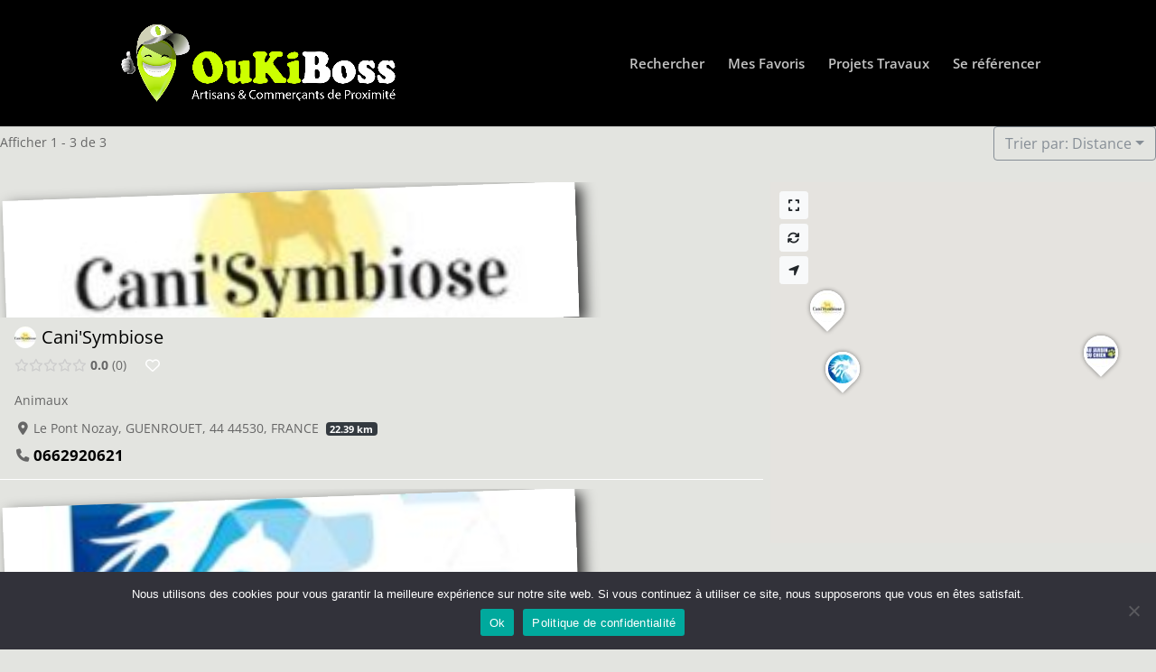

--- FILE ---
content_type: text/html; charset=utf-8
request_url: https://www.google.com/recaptcha/api2/anchor?ar=1&k=6LcOAeoUAAAAAB9R-cDFOM34rale8NYX9T2yBuZl&co=aHR0cHM6Ly93d3cub3VraWJvc3MuZnI6NDQz&hl=en&v=PoyoqOPhxBO7pBk68S4YbpHZ&size=invisible&anchor-ms=20000&execute-ms=30000&cb=jaw4gi8seiib
body_size: 48645
content:
<!DOCTYPE HTML><html dir="ltr" lang="en"><head><meta http-equiv="Content-Type" content="text/html; charset=UTF-8">
<meta http-equiv="X-UA-Compatible" content="IE=edge">
<title>reCAPTCHA</title>
<style type="text/css">
/* cyrillic-ext */
@font-face {
  font-family: 'Roboto';
  font-style: normal;
  font-weight: 400;
  font-stretch: 100%;
  src: url(//fonts.gstatic.com/s/roboto/v48/KFO7CnqEu92Fr1ME7kSn66aGLdTylUAMa3GUBHMdazTgWw.woff2) format('woff2');
  unicode-range: U+0460-052F, U+1C80-1C8A, U+20B4, U+2DE0-2DFF, U+A640-A69F, U+FE2E-FE2F;
}
/* cyrillic */
@font-face {
  font-family: 'Roboto';
  font-style: normal;
  font-weight: 400;
  font-stretch: 100%;
  src: url(//fonts.gstatic.com/s/roboto/v48/KFO7CnqEu92Fr1ME7kSn66aGLdTylUAMa3iUBHMdazTgWw.woff2) format('woff2');
  unicode-range: U+0301, U+0400-045F, U+0490-0491, U+04B0-04B1, U+2116;
}
/* greek-ext */
@font-face {
  font-family: 'Roboto';
  font-style: normal;
  font-weight: 400;
  font-stretch: 100%;
  src: url(//fonts.gstatic.com/s/roboto/v48/KFO7CnqEu92Fr1ME7kSn66aGLdTylUAMa3CUBHMdazTgWw.woff2) format('woff2');
  unicode-range: U+1F00-1FFF;
}
/* greek */
@font-face {
  font-family: 'Roboto';
  font-style: normal;
  font-weight: 400;
  font-stretch: 100%;
  src: url(//fonts.gstatic.com/s/roboto/v48/KFO7CnqEu92Fr1ME7kSn66aGLdTylUAMa3-UBHMdazTgWw.woff2) format('woff2');
  unicode-range: U+0370-0377, U+037A-037F, U+0384-038A, U+038C, U+038E-03A1, U+03A3-03FF;
}
/* math */
@font-face {
  font-family: 'Roboto';
  font-style: normal;
  font-weight: 400;
  font-stretch: 100%;
  src: url(//fonts.gstatic.com/s/roboto/v48/KFO7CnqEu92Fr1ME7kSn66aGLdTylUAMawCUBHMdazTgWw.woff2) format('woff2');
  unicode-range: U+0302-0303, U+0305, U+0307-0308, U+0310, U+0312, U+0315, U+031A, U+0326-0327, U+032C, U+032F-0330, U+0332-0333, U+0338, U+033A, U+0346, U+034D, U+0391-03A1, U+03A3-03A9, U+03B1-03C9, U+03D1, U+03D5-03D6, U+03F0-03F1, U+03F4-03F5, U+2016-2017, U+2034-2038, U+203C, U+2040, U+2043, U+2047, U+2050, U+2057, U+205F, U+2070-2071, U+2074-208E, U+2090-209C, U+20D0-20DC, U+20E1, U+20E5-20EF, U+2100-2112, U+2114-2115, U+2117-2121, U+2123-214F, U+2190, U+2192, U+2194-21AE, U+21B0-21E5, U+21F1-21F2, U+21F4-2211, U+2213-2214, U+2216-22FF, U+2308-230B, U+2310, U+2319, U+231C-2321, U+2336-237A, U+237C, U+2395, U+239B-23B7, U+23D0, U+23DC-23E1, U+2474-2475, U+25AF, U+25B3, U+25B7, U+25BD, U+25C1, U+25CA, U+25CC, U+25FB, U+266D-266F, U+27C0-27FF, U+2900-2AFF, U+2B0E-2B11, U+2B30-2B4C, U+2BFE, U+3030, U+FF5B, U+FF5D, U+1D400-1D7FF, U+1EE00-1EEFF;
}
/* symbols */
@font-face {
  font-family: 'Roboto';
  font-style: normal;
  font-weight: 400;
  font-stretch: 100%;
  src: url(//fonts.gstatic.com/s/roboto/v48/KFO7CnqEu92Fr1ME7kSn66aGLdTylUAMaxKUBHMdazTgWw.woff2) format('woff2');
  unicode-range: U+0001-000C, U+000E-001F, U+007F-009F, U+20DD-20E0, U+20E2-20E4, U+2150-218F, U+2190, U+2192, U+2194-2199, U+21AF, U+21E6-21F0, U+21F3, U+2218-2219, U+2299, U+22C4-22C6, U+2300-243F, U+2440-244A, U+2460-24FF, U+25A0-27BF, U+2800-28FF, U+2921-2922, U+2981, U+29BF, U+29EB, U+2B00-2BFF, U+4DC0-4DFF, U+FFF9-FFFB, U+10140-1018E, U+10190-1019C, U+101A0, U+101D0-101FD, U+102E0-102FB, U+10E60-10E7E, U+1D2C0-1D2D3, U+1D2E0-1D37F, U+1F000-1F0FF, U+1F100-1F1AD, U+1F1E6-1F1FF, U+1F30D-1F30F, U+1F315, U+1F31C, U+1F31E, U+1F320-1F32C, U+1F336, U+1F378, U+1F37D, U+1F382, U+1F393-1F39F, U+1F3A7-1F3A8, U+1F3AC-1F3AF, U+1F3C2, U+1F3C4-1F3C6, U+1F3CA-1F3CE, U+1F3D4-1F3E0, U+1F3ED, U+1F3F1-1F3F3, U+1F3F5-1F3F7, U+1F408, U+1F415, U+1F41F, U+1F426, U+1F43F, U+1F441-1F442, U+1F444, U+1F446-1F449, U+1F44C-1F44E, U+1F453, U+1F46A, U+1F47D, U+1F4A3, U+1F4B0, U+1F4B3, U+1F4B9, U+1F4BB, U+1F4BF, U+1F4C8-1F4CB, U+1F4D6, U+1F4DA, U+1F4DF, U+1F4E3-1F4E6, U+1F4EA-1F4ED, U+1F4F7, U+1F4F9-1F4FB, U+1F4FD-1F4FE, U+1F503, U+1F507-1F50B, U+1F50D, U+1F512-1F513, U+1F53E-1F54A, U+1F54F-1F5FA, U+1F610, U+1F650-1F67F, U+1F687, U+1F68D, U+1F691, U+1F694, U+1F698, U+1F6AD, U+1F6B2, U+1F6B9-1F6BA, U+1F6BC, U+1F6C6-1F6CF, U+1F6D3-1F6D7, U+1F6E0-1F6EA, U+1F6F0-1F6F3, U+1F6F7-1F6FC, U+1F700-1F7FF, U+1F800-1F80B, U+1F810-1F847, U+1F850-1F859, U+1F860-1F887, U+1F890-1F8AD, U+1F8B0-1F8BB, U+1F8C0-1F8C1, U+1F900-1F90B, U+1F93B, U+1F946, U+1F984, U+1F996, U+1F9E9, U+1FA00-1FA6F, U+1FA70-1FA7C, U+1FA80-1FA89, U+1FA8F-1FAC6, U+1FACE-1FADC, U+1FADF-1FAE9, U+1FAF0-1FAF8, U+1FB00-1FBFF;
}
/* vietnamese */
@font-face {
  font-family: 'Roboto';
  font-style: normal;
  font-weight: 400;
  font-stretch: 100%;
  src: url(//fonts.gstatic.com/s/roboto/v48/KFO7CnqEu92Fr1ME7kSn66aGLdTylUAMa3OUBHMdazTgWw.woff2) format('woff2');
  unicode-range: U+0102-0103, U+0110-0111, U+0128-0129, U+0168-0169, U+01A0-01A1, U+01AF-01B0, U+0300-0301, U+0303-0304, U+0308-0309, U+0323, U+0329, U+1EA0-1EF9, U+20AB;
}
/* latin-ext */
@font-face {
  font-family: 'Roboto';
  font-style: normal;
  font-weight: 400;
  font-stretch: 100%;
  src: url(//fonts.gstatic.com/s/roboto/v48/KFO7CnqEu92Fr1ME7kSn66aGLdTylUAMa3KUBHMdazTgWw.woff2) format('woff2');
  unicode-range: U+0100-02BA, U+02BD-02C5, U+02C7-02CC, U+02CE-02D7, U+02DD-02FF, U+0304, U+0308, U+0329, U+1D00-1DBF, U+1E00-1E9F, U+1EF2-1EFF, U+2020, U+20A0-20AB, U+20AD-20C0, U+2113, U+2C60-2C7F, U+A720-A7FF;
}
/* latin */
@font-face {
  font-family: 'Roboto';
  font-style: normal;
  font-weight: 400;
  font-stretch: 100%;
  src: url(//fonts.gstatic.com/s/roboto/v48/KFO7CnqEu92Fr1ME7kSn66aGLdTylUAMa3yUBHMdazQ.woff2) format('woff2');
  unicode-range: U+0000-00FF, U+0131, U+0152-0153, U+02BB-02BC, U+02C6, U+02DA, U+02DC, U+0304, U+0308, U+0329, U+2000-206F, U+20AC, U+2122, U+2191, U+2193, U+2212, U+2215, U+FEFF, U+FFFD;
}
/* cyrillic-ext */
@font-face {
  font-family: 'Roboto';
  font-style: normal;
  font-weight: 500;
  font-stretch: 100%;
  src: url(//fonts.gstatic.com/s/roboto/v48/KFO7CnqEu92Fr1ME7kSn66aGLdTylUAMa3GUBHMdazTgWw.woff2) format('woff2');
  unicode-range: U+0460-052F, U+1C80-1C8A, U+20B4, U+2DE0-2DFF, U+A640-A69F, U+FE2E-FE2F;
}
/* cyrillic */
@font-face {
  font-family: 'Roboto';
  font-style: normal;
  font-weight: 500;
  font-stretch: 100%;
  src: url(//fonts.gstatic.com/s/roboto/v48/KFO7CnqEu92Fr1ME7kSn66aGLdTylUAMa3iUBHMdazTgWw.woff2) format('woff2');
  unicode-range: U+0301, U+0400-045F, U+0490-0491, U+04B0-04B1, U+2116;
}
/* greek-ext */
@font-face {
  font-family: 'Roboto';
  font-style: normal;
  font-weight: 500;
  font-stretch: 100%;
  src: url(//fonts.gstatic.com/s/roboto/v48/KFO7CnqEu92Fr1ME7kSn66aGLdTylUAMa3CUBHMdazTgWw.woff2) format('woff2');
  unicode-range: U+1F00-1FFF;
}
/* greek */
@font-face {
  font-family: 'Roboto';
  font-style: normal;
  font-weight: 500;
  font-stretch: 100%;
  src: url(//fonts.gstatic.com/s/roboto/v48/KFO7CnqEu92Fr1ME7kSn66aGLdTylUAMa3-UBHMdazTgWw.woff2) format('woff2');
  unicode-range: U+0370-0377, U+037A-037F, U+0384-038A, U+038C, U+038E-03A1, U+03A3-03FF;
}
/* math */
@font-face {
  font-family: 'Roboto';
  font-style: normal;
  font-weight: 500;
  font-stretch: 100%;
  src: url(//fonts.gstatic.com/s/roboto/v48/KFO7CnqEu92Fr1ME7kSn66aGLdTylUAMawCUBHMdazTgWw.woff2) format('woff2');
  unicode-range: U+0302-0303, U+0305, U+0307-0308, U+0310, U+0312, U+0315, U+031A, U+0326-0327, U+032C, U+032F-0330, U+0332-0333, U+0338, U+033A, U+0346, U+034D, U+0391-03A1, U+03A3-03A9, U+03B1-03C9, U+03D1, U+03D5-03D6, U+03F0-03F1, U+03F4-03F5, U+2016-2017, U+2034-2038, U+203C, U+2040, U+2043, U+2047, U+2050, U+2057, U+205F, U+2070-2071, U+2074-208E, U+2090-209C, U+20D0-20DC, U+20E1, U+20E5-20EF, U+2100-2112, U+2114-2115, U+2117-2121, U+2123-214F, U+2190, U+2192, U+2194-21AE, U+21B0-21E5, U+21F1-21F2, U+21F4-2211, U+2213-2214, U+2216-22FF, U+2308-230B, U+2310, U+2319, U+231C-2321, U+2336-237A, U+237C, U+2395, U+239B-23B7, U+23D0, U+23DC-23E1, U+2474-2475, U+25AF, U+25B3, U+25B7, U+25BD, U+25C1, U+25CA, U+25CC, U+25FB, U+266D-266F, U+27C0-27FF, U+2900-2AFF, U+2B0E-2B11, U+2B30-2B4C, U+2BFE, U+3030, U+FF5B, U+FF5D, U+1D400-1D7FF, U+1EE00-1EEFF;
}
/* symbols */
@font-face {
  font-family: 'Roboto';
  font-style: normal;
  font-weight: 500;
  font-stretch: 100%;
  src: url(//fonts.gstatic.com/s/roboto/v48/KFO7CnqEu92Fr1ME7kSn66aGLdTylUAMaxKUBHMdazTgWw.woff2) format('woff2');
  unicode-range: U+0001-000C, U+000E-001F, U+007F-009F, U+20DD-20E0, U+20E2-20E4, U+2150-218F, U+2190, U+2192, U+2194-2199, U+21AF, U+21E6-21F0, U+21F3, U+2218-2219, U+2299, U+22C4-22C6, U+2300-243F, U+2440-244A, U+2460-24FF, U+25A0-27BF, U+2800-28FF, U+2921-2922, U+2981, U+29BF, U+29EB, U+2B00-2BFF, U+4DC0-4DFF, U+FFF9-FFFB, U+10140-1018E, U+10190-1019C, U+101A0, U+101D0-101FD, U+102E0-102FB, U+10E60-10E7E, U+1D2C0-1D2D3, U+1D2E0-1D37F, U+1F000-1F0FF, U+1F100-1F1AD, U+1F1E6-1F1FF, U+1F30D-1F30F, U+1F315, U+1F31C, U+1F31E, U+1F320-1F32C, U+1F336, U+1F378, U+1F37D, U+1F382, U+1F393-1F39F, U+1F3A7-1F3A8, U+1F3AC-1F3AF, U+1F3C2, U+1F3C4-1F3C6, U+1F3CA-1F3CE, U+1F3D4-1F3E0, U+1F3ED, U+1F3F1-1F3F3, U+1F3F5-1F3F7, U+1F408, U+1F415, U+1F41F, U+1F426, U+1F43F, U+1F441-1F442, U+1F444, U+1F446-1F449, U+1F44C-1F44E, U+1F453, U+1F46A, U+1F47D, U+1F4A3, U+1F4B0, U+1F4B3, U+1F4B9, U+1F4BB, U+1F4BF, U+1F4C8-1F4CB, U+1F4D6, U+1F4DA, U+1F4DF, U+1F4E3-1F4E6, U+1F4EA-1F4ED, U+1F4F7, U+1F4F9-1F4FB, U+1F4FD-1F4FE, U+1F503, U+1F507-1F50B, U+1F50D, U+1F512-1F513, U+1F53E-1F54A, U+1F54F-1F5FA, U+1F610, U+1F650-1F67F, U+1F687, U+1F68D, U+1F691, U+1F694, U+1F698, U+1F6AD, U+1F6B2, U+1F6B9-1F6BA, U+1F6BC, U+1F6C6-1F6CF, U+1F6D3-1F6D7, U+1F6E0-1F6EA, U+1F6F0-1F6F3, U+1F6F7-1F6FC, U+1F700-1F7FF, U+1F800-1F80B, U+1F810-1F847, U+1F850-1F859, U+1F860-1F887, U+1F890-1F8AD, U+1F8B0-1F8BB, U+1F8C0-1F8C1, U+1F900-1F90B, U+1F93B, U+1F946, U+1F984, U+1F996, U+1F9E9, U+1FA00-1FA6F, U+1FA70-1FA7C, U+1FA80-1FA89, U+1FA8F-1FAC6, U+1FACE-1FADC, U+1FADF-1FAE9, U+1FAF0-1FAF8, U+1FB00-1FBFF;
}
/* vietnamese */
@font-face {
  font-family: 'Roboto';
  font-style: normal;
  font-weight: 500;
  font-stretch: 100%;
  src: url(//fonts.gstatic.com/s/roboto/v48/KFO7CnqEu92Fr1ME7kSn66aGLdTylUAMa3OUBHMdazTgWw.woff2) format('woff2');
  unicode-range: U+0102-0103, U+0110-0111, U+0128-0129, U+0168-0169, U+01A0-01A1, U+01AF-01B0, U+0300-0301, U+0303-0304, U+0308-0309, U+0323, U+0329, U+1EA0-1EF9, U+20AB;
}
/* latin-ext */
@font-face {
  font-family: 'Roboto';
  font-style: normal;
  font-weight: 500;
  font-stretch: 100%;
  src: url(//fonts.gstatic.com/s/roboto/v48/KFO7CnqEu92Fr1ME7kSn66aGLdTylUAMa3KUBHMdazTgWw.woff2) format('woff2');
  unicode-range: U+0100-02BA, U+02BD-02C5, U+02C7-02CC, U+02CE-02D7, U+02DD-02FF, U+0304, U+0308, U+0329, U+1D00-1DBF, U+1E00-1E9F, U+1EF2-1EFF, U+2020, U+20A0-20AB, U+20AD-20C0, U+2113, U+2C60-2C7F, U+A720-A7FF;
}
/* latin */
@font-face {
  font-family: 'Roboto';
  font-style: normal;
  font-weight: 500;
  font-stretch: 100%;
  src: url(//fonts.gstatic.com/s/roboto/v48/KFO7CnqEu92Fr1ME7kSn66aGLdTylUAMa3yUBHMdazQ.woff2) format('woff2');
  unicode-range: U+0000-00FF, U+0131, U+0152-0153, U+02BB-02BC, U+02C6, U+02DA, U+02DC, U+0304, U+0308, U+0329, U+2000-206F, U+20AC, U+2122, U+2191, U+2193, U+2212, U+2215, U+FEFF, U+FFFD;
}
/* cyrillic-ext */
@font-face {
  font-family: 'Roboto';
  font-style: normal;
  font-weight: 900;
  font-stretch: 100%;
  src: url(//fonts.gstatic.com/s/roboto/v48/KFO7CnqEu92Fr1ME7kSn66aGLdTylUAMa3GUBHMdazTgWw.woff2) format('woff2');
  unicode-range: U+0460-052F, U+1C80-1C8A, U+20B4, U+2DE0-2DFF, U+A640-A69F, U+FE2E-FE2F;
}
/* cyrillic */
@font-face {
  font-family: 'Roboto';
  font-style: normal;
  font-weight: 900;
  font-stretch: 100%;
  src: url(//fonts.gstatic.com/s/roboto/v48/KFO7CnqEu92Fr1ME7kSn66aGLdTylUAMa3iUBHMdazTgWw.woff2) format('woff2');
  unicode-range: U+0301, U+0400-045F, U+0490-0491, U+04B0-04B1, U+2116;
}
/* greek-ext */
@font-face {
  font-family: 'Roboto';
  font-style: normal;
  font-weight: 900;
  font-stretch: 100%;
  src: url(//fonts.gstatic.com/s/roboto/v48/KFO7CnqEu92Fr1ME7kSn66aGLdTylUAMa3CUBHMdazTgWw.woff2) format('woff2');
  unicode-range: U+1F00-1FFF;
}
/* greek */
@font-face {
  font-family: 'Roboto';
  font-style: normal;
  font-weight: 900;
  font-stretch: 100%;
  src: url(//fonts.gstatic.com/s/roboto/v48/KFO7CnqEu92Fr1ME7kSn66aGLdTylUAMa3-UBHMdazTgWw.woff2) format('woff2');
  unicode-range: U+0370-0377, U+037A-037F, U+0384-038A, U+038C, U+038E-03A1, U+03A3-03FF;
}
/* math */
@font-face {
  font-family: 'Roboto';
  font-style: normal;
  font-weight: 900;
  font-stretch: 100%;
  src: url(//fonts.gstatic.com/s/roboto/v48/KFO7CnqEu92Fr1ME7kSn66aGLdTylUAMawCUBHMdazTgWw.woff2) format('woff2');
  unicode-range: U+0302-0303, U+0305, U+0307-0308, U+0310, U+0312, U+0315, U+031A, U+0326-0327, U+032C, U+032F-0330, U+0332-0333, U+0338, U+033A, U+0346, U+034D, U+0391-03A1, U+03A3-03A9, U+03B1-03C9, U+03D1, U+03D5-03D6, U+03F0-03F1, U+03F4-03F5, U+2016-2017, U+2034-2038, U+203C, U+2040, U+2043, U+2047, U+2050, U+2057, U+205F, U+2070-2071, U+2074-208E, U+2090-209C, U+20D0-20DC, U+20E1, U+20E5-20EF, U+2100-2112, U+2114-2115, U+2117-2121, U+2123-214F, U+2190, U+2192, U+2194-21AE, U+21B0-21E5, U+21F1-21F2, U+21F4-2211, U+2213-2214, U+2216-22FF, U+2308-230B, U+2310, U+2319, U+231C-2321, U+2336-237A, U+237C, U+2395, U+239B-23B7, U+23D0, U+23DC-23E1, U+2474-2475, U+25AF, U+25B3, U+25B7, U+25BD, U+25C1, U+25CA, U+25CC, U+25FB, U+266D-266F, U+27C0-27FF, U+2900-2AFF, U+2B0E-2B11, U+2B30-2B4C, U+2BFE, U+3030, U+FF5B, U+FF5D, U+1D400-1D7FF, U+1EE00-1EEFF;
}
/* symbols */
@font-face {
  font-family: 'Roboto';
  font-style: normal;
  font-weight: 900;
  font-stretch: 100%;
  src: url(//fonts.gstatic.com/s/roboto/v48/KFO7CnqEu92Fr1ME7kSn66aGLdTylUAMaxKUBHMdazTgWw.woff2) format('woff2');
  unicode-range: U+0001-000C, U+000E-001F, U+007F-009F, U+20DD-20E0, U+20E2-20E4, U+2150-218F, U+2190, U+2192, U+2194-2199, U+21AF, U+21E6-21F0, U+21F3, U+2218-2219, U+2299, U+22C4-22C6, U+2300-243F, U+2440-244A, U+2460-24FF, U+25A0-27BF, U+2800-28FF, U+2921-2922, U+2981, U+29BF, U+29EB, U+2B00-2BFF, U+4DC0-4DFF, U+FFF9-FFFB, U+10140-1018E, U+10190-1019C, U+101A0, U+101D0-101FD, U+102E0-102FB, U+10E60-10E7E, U+1D2C0-1D2D3, U+1D2E0-1D37F, U+1F000-1F0FF, U+1F100-1F1AD, U+1F1E6-1F1FF, U+1F30D-1F30F, U+1F315, U+1F31C, U+1F31E, U+1F320-1F32C, U+1F336, U+1F378, U+1F37D, U+1F382, U+1F393-1F39F, U+1F3A7-1F3A8, U+1F3AC-1F3AF, U+1F3C2, U+1F3C4-1F3C6, U+1F3CA-1F3CE, U+1F3D4-1F3E0, U+1F3ED, U+1F3F1-1F3F3, U+1F3F5-1F3F7, U+1F408, U+1F415, U+1F41F, U+1F426, U+1F43F, U+1F441-1F442, U+1F444, U+1F446-1F449, U+1F44C-1F44E, U+1F453, U+1F46A, U+1F47D, U+1F4A3, U+1F4B0, U+1F4B3, U+1F4B9, U+1F4BB, U+1F4BF, U+1F4C8-1F4CB, U+1F4D6, U+1F4DA, U+1F4DF, U+1F4E3-1F4E6, U+1F4EA-1F4ED, U+1F4F7, U+1F4F9-1F4FB, U+1F4FD-1F4FE, U+1F503, U+1F507-1F50B, U+1F50D, U+1F512-1F513, U+1F53E-1F54A, U+1F54F-1F5FA, U+1F610, U+1F650-1F67F, U+1F687, U+1F68D, U+1F691, U+1F694, U+1F698, U+1F6AD, U+1F6B2, U+1F6B9-1F6BA, U+1F6BC, U+1F6C6-1F6CF, U+1F6D3-1F6D7, U+1F6E0-1F6EA, U+1F6F0-1F6F3, U+1F6F7-1F6FC, U+1F700-1F7FF, U+1F800-1F80B, U+1F810-1F847, U+1F850-1F859, U+1F860-1F887, U+1F890-1F8AD, U+1F8B0-1F8BB, U+1F8C0-1F8C1, U+1F900-1F90B, U+1F93B, U+1F946, U+1F984, U+1F996, U+1F9E9, U+1FA00-1FA6F, U+1FA70-1FA7C, U+1FA80-1FA89, U+1FA8F-1FAC6, U+1FACE-1FADC, U+1FADF-1FAE9, U+1FAF0-1FAF8, U+1FB00-1FBFF;
}
/* vietnamese */
@font-face {
  font-family: 'Roboto';
  font-style: normal;
  font-weight: 900;
  font-stretch: 100%;
  src: url(//fonts.gstatic.com/s/roboto/v48/KFO7CnqEu92Fr1ME7kSn66aGLdTylUAMa3OUBHMdazTgWw.woff2) format('woff2');
  unicode-range: U+0102-0103, U+0110-0111, U+0128-0129, U+0168-0169, U+01A0-01A1, U+01AF-01B0, U+0300-0301, U+0303-0304, U+0308-0309, U+0323, U+0329, U+1EA0-1EF9, U+20AB;
}
/* latin-ext */
@font-face {
  font-family: 'Roboto';
  font-style: normal;
  font-weight: 900;
  font-stretch: 100%;
  src: url(//fonts.gstatic.com/s/roboto/v48/KFO7CnqEu92Fr1ME7kSn66aGLdTylUAMa3KUBHMdazTgWw.woff2) format('woff2');
  unicode-range: U+0100-02BA, U+02BD-02C5, U+02C7-02CC, U+02CE-02D7, U+02DD-02FF, U+0304, U+0308, U+0329, U+1D00-1DBF, U+1E00-1E9F, U+1EF2-1EFF, U+2020, U+20A0-20AB, U+20AD-20C0, U+2113, U+2C60-2C7F, U+A720-A7FF;
}
/* latin */
@font-face {
  font-family: 'Roboto';
  font-style: normal;
  font-weight: 900;
  font-stretch: 100%;
  src: url(//fonts.gstatic.com/s/roboto/v48/KFO7CnqEu92Fr1ME7kSn66aGLdTylUAMa3yUBHMdazQ.woff2) format('woff2');
  unicode-range: U+0000-00FF, U+0131, U+0152-0153, U+02BB-02BC, U+02C6, U+02DA, U+02DC, U+0304, U+0308, U+0329, U+2000-206F, U+20AC, U+2122, U+2191, U+2193, U+2212, U+2215, U+FEFF, U+FFFD;
}

</style>
<link rel="stylesheet" type="text/css" href="https://www.gstatic.com/recaptcha/releases/PoyoqOPhxBO7pBk68S4YbpHZ/styles__ltr.css">
<script nonce="32Soyw0GlgqxSHEKCYscuA" type="text/javascript">window['__recaptcha_api'] = 'https://www.google.com/recaptcha/api2/';</script>
<script type="text/javascript" src="https://www.gstatic.com/recaptcha/releases/PoyoqOPhxBO7pBk68S4YbpHZ/recaptcha__en.js" nonce="32Soyw0GlgqxSHEKCYscuA">
      
    </script></head>
<body><div id="rc-anchor-alert" class="rc-anchor-alert"></div>
<input type="hidden" id="recaptcha-token" value="[base64]">
<script type="text/javascript" nonce="32Soyw0GlgqxSHEKCYscuA">
      recaptcha.anchor.Main.init("[\x22ainput\x22,[\x22bgdata\x22,\x22\x22,\[base64]/[base64]/[base64]/[base64]/[base64]/UltsKytdPUU6KEU8MjA0OD9SW2wrK109RT4+NnwxOTI6KChFJjY0NTEyKT09NTUyOTYmJk0rMTxjLmxlbmd0aCYmKGMuY2hhckNvZGVBdChNKzEpJjY0NTEyKT09NTYzMjA/[base64]/[base64]/[base64]/[base64]/[base64]/[base64]/[base64]\x22,\[base64]\\u003d\x22,\x22wrvDoMK0woDDvFfCjS9MXS3CpcO+eDw9wrFbwo9Sw4DDtxdTBcKtVnQvd0PCqMKuwrDDrGV2wrsyI2IYHjRpw7FMBj4Cw6hYw4wuZxJiwp/DgsKsw5DCrMKHwoVhBsOwwqvCvcKZLhPDjUnCmMOEIMOKZMOFw4rDscK4Vg13cl/CsW4+HMOHTcKCZ0c3TGUjwo5swqvCssKGfTYOEcKFwqTDvMO+NsO0wqnDuMKTFE/Doll0w7AKH15kw5Zuw7LDg8KZEcK2Wic3ZcKmwoAEa1NtRWzDs8OGw5Eew6jDnhjDjzAibXdBwpZYwqDDo8OUwpk9wq/CsQrCoMOyKMO7w7rDncOIQBvDnBvDvMOkwoEBcgMRw7g+wq5Mw7XCj3bDvi83KcOkTT5ewqTCqy/CkMOQAcK5AsOXMMKiw5vCg8Kqw6BpNQ1vw4PDksOuw7fDn8Ktw4AwbMKpR8OBw79IwpPDgXHCncKNw5/[base64]/DtDM2w75NEMKAS8KFcXDDkMK+wrcaNcKVXzAgcsKVwplWw4vCmVXDl8O8w70aKk4tw6QoVWJvw5hLcsOAMnPDj8KNU3LCkMKrL8KvMBfCgB/CpcOzw6jCk8KaPCBrw4B5wpV1LWRmJcOOM8KKwrPClcOZCXXDnMO8wqIdwo87w4hFwpPCiMKBfsOYw4jDgXHDj03Ch8KuK8KYBygbw43Dg8KhwobCswV6w6nChsKnw7Q5LsOVBcO7AMOfTwFFY8Obw4vCtn88bsOMRWs6YyTCk2bDisKTCHtKw5nDvHRCwpZ4Ng/[base64]/CgcKuP0fDnsKzdjvCs8KNehTCvx3CjcOmVSjCvxvDqcKQw41CBcO3TsKzL8K2DRDDrMOKR8OdGsO1ScK2wonDlcKtUwVvw4vCrsOEF0bCkcOGBcKqH8Olwqhqwr1Lb8KCw6rDu8OwbsOMHTPCkE/CuMOzwrszwpFCw5lMw6vCqFDDlkHCnTfCiBrDnMOdd8O9wrnCpMORwpnDhMORw47DuVIqFsOMZ3/Djj9uw7PCmlh6w4RKPFDCkzvCti3CjMOrQMOoUMOsT8O8RjR/Gl8dwo5zKMKNw6vCnHQFw5QBwpLDhsKOPsKVw7N/w53Dtj/CumE4Jw7Ds3vCnSlgw7lBw5B6YUnCpcOMw7DCoMKaw7U/w7TCqsOywrptwrkuZsOSDMKlNMKNZMOUw5PDuMO2w6nDosK7GWoBAxB4wpLDgsKIVFTCi2tdJMOSA8OVw4TCt8KmFsOdcMKmwojDlMOAw57DkcO3YStnw5B+woBMHcO+PcOOWsKVw5hYPMKYOknCvwLDg8K4w6gia3LCnG/DtcKSaMOuRMO6NMK2w4JjDcKbWQYMcx/Cu0/[base64]/[base64]/YTQOJi7Cj3HDqMOqwrkOwrrDqsOmwq0vw5hqw7/CnTPDrsOeSlrCmlnCr2cIw7vDr8Kfw6NresKgw4DDmEwyw7/Co8K5wp4Kw5XCqWRpAcOeRjnDssKEOsOIw6c3w4UwLlzDocKYASLCrHlQw7AzTsOwwpbDvSLDkMKuwplRwqHDshorw4MRw7/[base64]/Di8KXHcKmw7dRwoLDumvDgz5Lw5vDmy7CmifDjMOOJsOMQMOLBn5UwqlkwpQIwr/DljdtQCQNwqxjAsKnAEsgwpnCl0suPxPCncOAY8ORwpVpw4vCq8OAXcOmw6PDgsK/[base64]/wofDqsOrw7Ihw7tow6oNRjnDqS3DpcKBIFYqw7XCgA/Dn8KtwppJc8Otw7TCpCIgVMKkfF/CtMKODsOYwqEewqRvw5FTwp4mZMORaRk7wpFpw7vCjMOLYU0Sw67Do1hHCsKXw6PCpMOlw7MYUWXCpMKAccO0RhjDqSrDlXTCjsKfEz/[base64]/CosKHQ8OXw7h+CWxdVkHCogPCo1YMwpDDv8OECl8hAsOIwqPCgG/[base64]/DpUfCvcKYwpEQwrE1Ewwfwq/CscOnwqDCkjQpwovDj8K9w7RdGgM2wqvDrQPDozoyw57CiTHDgxkCwpbDqQHCpVkhw73CgArDm8OzDsOybsK2wrPDpxLCusOfBcOiWnZWw6rDinHCpcKIwpjDnsKPTcO0wpDCpVVVGcKBw6XDnsKAdMOLw6DDsMKYG8OKw6phw7glRA41ZcOWFsK/wpNOwpEZwrE9SXtle1LCn0/CpsKgwqgew7gGwofDqHlsLXTCk28gPsOXN0JqX8KNMMKLwqHCk8OOw7vDgXMXSMOPwqzDjsOVZwXCiWcMw5DDscOdRMOUD0tkw6/Dkj5heCocwqspwp8FbcO6HcObRWbDvMK/I1zDtcOrXVXChMKVSQFrJ2o/bMKPwrI0PU93wpRGAjnCi3Z+cRcZSyIKdyDCtMOBw6PDgMK2QcO/GTDCmiPDtsO4fcOgwpjCuSlZFQE/w4jDqsOHSEXDjcK1wqBiUcODw7Uxw5PCshTCpcO7expVHXUAGMK/[base64]/DmSTDvcO0LcOWXWHDqcOqHi/DsMKmDywzw4/CtGXDgMOYw6vDmcKswpNqw7/DisORYgrDnlHDo2ArwqkPwrTChRxlw5TCnBnCkBxIw5XDpRsYK8KOw4PCkSrDhwVBwr0nw7fCtMKJwoYZE2BqKsK3HcO7EcOTwr8Ew5rCkMKyw78FAhwuJ8KQHzssOX1uwqPDlSvCrypLcgZiw4zCnRtkw73Cjm4ew6TDmS/DqMKNPsKnJVMVwqTCg8K8wr/Ck8O4w6PDoMKyw4TDn8KZwqnDh0nDj14dw49qwrTDjUbDusK5XX0yCzEUw7sDEmZhwqsZZMOlNUEIDHDCosKfw7nDpsOqwph1w6Rewo95cmDDt2XCrMKtDj9/wqh4c8OkLcKuwoI3M8KlwqcIw7NkHmEYw64mwpUWYcOda0HCnivCpA9uw47DrMKzwrnCrMKpwpbDki3DpT/DssOePMKpw6nDhcORI8KhwrHCjDZ7woMvHcK3w7UfwrdvwqrCqsKYPsKsw6BbwpUBGXHDr8O1wpPCihwOwpvCh8K7CsO2wqk9woXDnE/[base64]/wqTCqMOrw4dPDTpQwqfDgMKXUgBGYmTDlcOMwovDix1/LsK6wrLDpsOlwq7CrcKvGT3DnkXDnsOdKsOyw4Z+U0QkST3DnV47wp/DsGtiXMK3wpbCocO6CCJbwoIMwofDnQbCvHEbwrsURcOccTQiw77DslPDjhtecHbCvT5Ee8KXGcO7wrLDmmkSwot4YcOVw7XCnMKDX8Oqw6nDvsO5wqxnw784FMKIwqXDpsOfKRdqTcOHQsO+LsOFwqZ+cU1/wrZnwogbSDsOFwDDq21LJMKpRiwPUFMBw7cAAMK9w6DDgsKcDCVTw7F3N8O6HMOowpI7UHPCtUcTIsKZVC/[base64]/ClDLCmcKyPQ42SsKDcsOQRMOHR1hRw7/Dhm4SwowNbC3DjMO8w6QFBkAqw4p+woXCi8KmOsOUNC8oI37Cl8KBD8OZU8ObVlE6BwrDhcKUSsO1woHDrHLDjVdOJFbDjjFOeDYOwpLDoxvDs0LDngTCpMK/wpPCksOaRcONL8O0w5VIHiodesK+w5fCsMKvFMOzNwxhJsOKw4Vxw7LDtD9LwoHDtsKzwqEvwq51w6/[base64]/D8KLY1LDnMKXwoDCnlnDk8OHw5ZDRBR/wpF0w77Cijxpw6LDiV4UfiLDn8KPBxJ9w7VqwpMTw4/[base64]/Dk2MLw4hRMj9PFsKuw7TDoAcbeUvCjXfCpsOQE8OTw6XDvsOYFiE3NXtWVz/Dj27ClXHDhwlbw79hw5d+wpN4SSAdPsKtOjxUw7BfNA3CjcKPLVnCscKObsKEbsO1woHCuMK+w4Bgw6pVwr0aWMOubsKZwrvDt8Oxwp46WsO+wq1kw6bCjsKqNcK1wogIwqtNUjd/WR4rwozDtsKvV8O7woUpw5DDvsOdR8KJw5PCjSPCoCnDvxELwowqOsOmwoLDvsKDw6fDtQHDuwR5BMKPXwRFwo3Dj8OobMKGw6x2w7ItwqHDqH/Dv8O9DMOPSnp/[base64]/[base64]/w7HDvDnCgkLCmAE0w5fCtMKydGLCrhUBSArDqMOpZsKrI13DpiLCjsKOecKFMMOhw7/DqXADw4rDsMKXESg7woPDmSbDsHphw7Fow7HDoUlyYF7CiDPDgTJwFiHDtzHDsEXCljbDmhcqJAdAcRrDlgMNS2U5w6Z5ScOEfXVZHGHDjVBLwoV5ZcKha8O0V1t0ScOkw4PCi14/K8KOaMKOMsOHw6c+wr5lw7bColA8wrVdwofDlyfCqMOsCWXCqAEFw5XCn8OHw69Kw7piw4lSEMKjwp1aw6jDkELDo1wlPxBNwqjDicKGWsOyfsO/GcOSw7bChVnCgFHCsMKhRV8uAQjDoUNJa8KeXi0VWMKUFMKuYnoHGxMXUcK8w745w4B2w5bDvsKzJsOiwrQQw5/Dq2Z6w7lLC8K9wrg9YmEuwpoXR8O+wqR8PcKIw6XDvsOLw70ywqIywpxJWGYaPsOmwqslQsKbwp/DuMKCw61jI8KvKz4nwqw/SsKew53DjD5ywpnDsjNQwpk+wojCq8OhwpTCgsOxw6fDuG4zw5vCrhd2IQbCucO3w5E2PB5RKzDDliTCmEAmwrtxwrjDll8gwpTCqzvDt3bCjMKaTFrDpHrDoRE/eTvCk8OzU25vwqXDnFbDrz3DgH41w7LDvcOcw7XDvjFFw7JwVsOEMcKww6/ChsOIDMK/TcOnw5DDssKRAMK5fcOkOMO8w5jCmcKxw5kAwqvDiTobw4JDwqcGw4p6wo3ChDjDhAbCiMOoworCn207wrTDqMK6FW5vwofDkzzCj23Ds2TDrSpkw50Gw5Mpwq8tHAhDN11+KMORPsO9woxVw6bCk20wLh1wwoTCssOUKsKEenUpw7vCr8K3w5zChcKuwoUGwr/DtsKpFsOnw67CpMOWNTw8w5TColTCtAXClVHCgxvChV/CoHpeVFIawoBcwpfDnlNCwoXDvsOywobDicO1wqYBwpIoBsOrwrJ2LEINw7VgHMODwqdiwpE8G3gEw6IeYS3CkMOkPGJ+w7vDuyDDksONwo/CusKfwq7DgsKsPcODQMKbwpkcN11nCiHCncKxb8OVTcKLEcKzwq3DvifCmAPDpABZSnpvBsKsARHDsArDoAPChMO+CcODc8OqwqI8CEvDtsOlwpvDr8KMM8OowrB2w6TCgF/[base64]/Cu8OEwonDj8KvAzzCm1Iyw4DCtcKDwr4pXz/CmXJ3w4dQwoDDmBpOBcOeezPDu8KhwoZ+bVFxb8KjwrE2w5fClcO7wpUkw4TCnSopw5lGHcOdYcOYwqpmw5PDhMOGwqbClXtPIUnDjFF2dMOmw6nDo2kNB8OiG8KYw7vCnkN+Hh/CjMKVOjvCjRAWKsKGw6XCnsKZYWXDvnvCg8KAZ8OuJULDv8OCLcOtwoDDpAdqw67DvsOhP8KmPMKUw7/ClHdiGkbCjhjCqU4ow5Uhw63Dp8KPIsKWOMKvwo0OeXcqworDt8Ksw5bDpcK4wo0KKkcbPsO0dMOkw6Z5LCgiwokiw6XDn8OFw5UQwp3DqA0/wqPCol0MwpPDuMOHWF3DosOrwoBvw6/DvT7CoCXDisOfw60Two/DnR/DtsKvw50FXsKTXVjCg8OIw5kfGMOBHcKMwpoZw50YKsKdw5Utw5goNDzClj4rwot9UxHCpz8oCArDmkvClhMqwqc9w6XDpUNMZMO/eMK/OR/Dp8OMwpfCg0hdw5fDtcK3J8KuAcOdfl8bw7bDssKoOMOkwrULw7hgwqfDkyfDuxINWAI5fcOvwqBPOcOww6zDlcKpw5M5DwNMwrjDny/Ci8K2eHdPK27CvB/Dow5+YXgyw5PDh3R6csKwG8K5PADDkMO3wqvDhz/DjsOoNEzDmsKOwqtKw7AwUWYOeCzCr8KpM8O+KmxDMsKgw4BBwonCpSTDhWFgwovCtMKVXcOBDSnCkw1iwpR0worDrsK3VXzCi3NTIMO/woDCqcOAS8OVwrTClVvDtzotfcKyaxlfVcK+ScKawqFYw5olwp3DgcKsw6TDgGdtwpzCn1xCTcOmwqUzDsKjI1siQcOJw5jDmsOqw5TCoXLCtcKYwrzDk1vDiGjDqCDDscK1G0XDuBLCigzDsAU/wohqwpNGwo/DmHk7wprComd3w5bDpAnCjXjCsiLDlsKkw5odwr/DpMORPDLCoC3DpzxPFl7DhMOQwqnCosOcJcKew6sbwpLDgnoPw6LCpl9/[base64]/CrsOrVnk7wrZ8wqfDocOxesOyw6FFwpTDm8KowpkUR0PCsMK5YsOUNsObdX9/w7RxaVUXwqvCncKPw7pjYMKMWMOXDcKJw6DCpFbCsQIgw6/DuMOfwozCrCnCojQLw5d5G33ChxQpG8OLw7gPw5XCncKsPRFHHcKXEsOwwrfCg8Kmw4nDv8KtdjPDncOBZsKaw6vDtU/[base64]/ZkFUwqfCuHVpw60qwpNDw5fCmCnCh8KVGMO4w5cyazcKDcOhbcKtLEDCsGJTw4sUcUh+w7zCqsOYPF/DvVjCtcKdXEjDmMOxNQxGRsK0w6/CrgJGw5bDvMKNw6PCnHErCMOzPhhAQkcbwqEkfXoAacKow60VH1BfTFDDrcKiw6vCtMKtw6VjexkrwpXCtArCqx7Dm8O/w7I3MMOZEHBTw691EsKowqoLNsOhw5kgwpzDr3DCs8OYH8O+TMKZWMKiR8KZYcOewrEyAyrDpW/DiCgiwph3wqInI1oWOcKpGsOjOMOgdsOCaMOowo/CvQvCpsK8wpkkSMO6GsKtwoYFBMKEQcOqwpnCrgdSwrEnSh/Dv8OXfcOLMMK5wrFFw5HCh8O7IhQRJMKoNcO6UMK2ADZgPsKnw6DCrAHDqsOFw6hmK8K1Ylg3WcOOwo7CvsKsV8Oww7lDDMO1w6ApUmrDt2fDusOxw49vb8KKw4c5DBx9woc9ScOwEcOuwq4/SMKqPRgkwr3ChsKMwp1aw43Di8K0KUHCn1HCqi0xHcKJw7sHw7XCthccQGcXHzQgwo8oCENeA8OGJEkwOVPCr8K9AMKiwp7DvsOcw6vCgBMAaMK4wpTDvUgbLsOaw4BULnfCgAAkZFo/[base64]/DkT54AMKNw7RKwp/[base64]/[base64]/CvHrDpGjDvcOgAxfDvARxw7DDtWvCpsOWAXtIw5fCpMOFw58nw7QoM3pvLR5xLMKxw6pAw7lIw7PDvSphw4MGw7dsw5w0wpHCrMKdVMOeF1gcBcKNwr5fbcOPw4XDp8Ofwod6d8Kdw4R+A3RgfcOYMFnChMK7woJRw7pjwoHCv8OXLcOdaEfDqsK+woYYbsK/[base64]/DpA5Qw6PDj8Orwot8PX7DlMKHXMKoCMOpwq9pPA7CtsKLREbDv8O6WlEcbsKow6LDmQ7CmcK1wo7CkS/CjkcIw5PDgcOJSsK4w4DCjMKYw5vCgxXDkyANEMOMN1jDk0XDqVNaW8KZMGwww5saSRBrJsKGwoDCt8KfIsKHw5nDkAcDwroyworCsDvDi8KAwpo1woHDiSjDrSHCi0F2fsK9OB/CplPDtAvCqsKpw6Azw6/DgsOTbw3DhgNuw4R0fcOCG2XDpRMCGHLCkcKcAGFSwoo1w551wqRSwrhufsKAMsOuw7grwrJ9A8KUSMO4wppIw5rDg08CwpkXwpzChMKYw4DCrEx9w5LCvcK+O8KEwrrDusOMw6QCFywZXcKIRMODLFAowqxIUMOZw7TDgkwEQx/DhMO7woxdacOmWgDCssKkN0Z1wrl+w4fDiG/CsHdeKxfCh8K4dcK1wpsDYSd9GjMRYcKpw5R4AMObP8KleCZ8w5zDvsKpwpFbNUrCsUjCocKFchFCQsO0MTXCgj/CnWNxaREUw6nCj8KFwonCgDnDlMOswpUOBcKUw6HCiGDCocKIY8Kpw4AFIMKxwprDkWnCpTvCusKzwojCgTfDsMKSGsOiw7XCp24rBMKWwp96YMOkYy1MYcOsw6w3wp5Vw6XDvVcvwrTDpSduR3kFLMKPJzQQSwfConoPDC9tZxlUeGbDuQjDiFLCiW/ChcOjEBzCln7DnndCwpLDlx8Xw4Rsw6jDiirDiHttfHXCilY4wpTDuGzDg8OIVkvCvmFCwqUhMWHCmMOtwqx1wobDv1QUKFgyw4MdDMOLOXzDqcOww5o2K8KGCsKYwohdwqhVw7pZw6DCqcOeYH3CuUPDoMOwSMOBwr0/w6fDj8Oow7nDpVXDhkTDpWADO8KRw6kjwogzwpZUYcODQ8K4worDjMOyAg7ClFHDtcOWw6HCsnPCrcKRwqpgwoFzwos+woNoU8ORTnnCisOrbk9TIcKkw6lEZ2A/w4cOwpDDhEd4X8O9wockw59DF8OOasKIwpTCgcOkZX/[base64]/PcKRwpDCkiTCpMKTwo/CjMK1fCnCpcOfwptHw4MCw74Pw6Axw4bDr2/[base64]/DqCA0VGhcw7DDuWhzwrnCjMOHwpt7dsKlwogOw6HCnsKewqBgwpgyKF9VMMKHw41Bwrx7e1bDisKfPBgmw75MCk7CjsOcw5NUX8KawrLDjzcUwpJrw7HCtUPDrXlkw4HDiT8hAUUxNXJxesKOwq8Rw5wcXcOywo4Nwo9cT1nCncKgw796w51/PsKvw6/DmDApwpXDtlvDon9NNk89w6YKZ8KjBMKdw6oOw7dsC8O7w6nCoEHCuirCtcOZw7DCusOrUl7DkWjChzttwrEsw4JCEiQEwrPCocKhGW5QWsOWw6w1GGc6w55/AzfCuXIOQcKNw40Lw6ZdO8OZK8K4QD9uw57CtyYKDTMDAcOPw40xLMKaw5bClwI+wp/DkMKsw5Vnw4k8wpnChsKMw4bCm8ObRjHDmcKEw5QZwrtdwqwiwqk+WsOKcMK3w4QEw60TARvCjEPCqMKgDMOUPB9Cwpg3fMKdeAXCo2MBG8K6LMOvCMOSasOYw7/CqcOdwrbCoMO5EsObK8KXw5XCoVdhwoXDpyfCtMK9axXDn08FNMKjXMOgwrfCtnQTZsK0DsOUwppMecOTWAZzRiPCkCU0wpjDrcO+w7ljwpxBKVp4NRLCmVTCpcKgw6Uie2FTwqnDli7DrlhZWgofLMOUwpJQPih/[base64]/XsK2w59MYsKYwrjDkMOUGcOgSMKWw7rCgnosw6JTw6fChcKCKMO2SznCisOAwrdtw5XDgcOyw7XCoH4Gw53DusOjw4AHwqrCnXZEwp1wHcOjwqjDkMKHF0TDpsOIwq8/WsO9WcKhwoHDo0jDjicswq3Dpn8+w5VcE8OCwo8AE8KWQsKfA1VMw4NqDcOjAsKwL8KXUcOAY8KSahQSwpZCwobCmMOiwoDCq8O5L8O3ZMKjSMKpwpvDhjIxEMOJM8KBF8Kgwr0Zw7HCt0/[base64]/DjBTCty/CvMK+E8OHw4gYwqnDkFzDqMKBwrJ1wqrDncOTEiISD8Obb8K9wpgGw7Mow5giFWzDkELDpsOmTV/[base64]/CthkAaUJjfF48wowmacOkwrt5w45CwrLDjTXDg19KBClCw7XCgMOYfA0iwp3Di8Kxw6DCqMOcZRTClMKdUmvCrmnCgQPCrMK9w6zCrHEpwrgTUk5lXcK/fFjCiXB7V0DDosOPwr3ClMKAIAvClsOHwpMwPcKww5DDgMOOw6HCgcK2csOwwrdVw74QwrXCpMKvwp3Dp8KLwo/DjMKKwonCtV9gXz7CtsKLXsKXGhRww5dnw6LCnMKbwoLClDrCmMOZw57Dkh1gA3UjEErCsW3DiMO3w6lCwrBCUcKxwqbDhMOuw78HwqYCw6o1w7FjwoRGVsObOMKmUMOjV8Kiw7ENPsOwS8O9wqXDhwzCksO3Ay3CpMOqw4o6wpw7RBRhVxfCm2NBw4fDusOVPxlywo/CoBvCrSQLeMOSA3B1fQgZGcK1P2NSO8KAd8O2cnnDq8ONQ37DkMKJwrRdJUrCvcKCwofDlFDDpUXDgG8Uw5fCnMKvIMOqAMKncW/DgcO9RcOpwonCshrDvjFuw7jClsK0w4bCh0/DtgnDvsO8D8KfPFQZH8Kpw6fDp8KEwoUXw47DjsO8WMO7wqsywo0Ybn3DssKqw4kfSiNrwoVDNBrCkBnCpQTDhUlUw6VNVsKEwovDhz4RwotrMS/DjyfCgsKvAklYw78XTMKswoMpesKpw48URFjCv1DDgiN9wq7Cq8K5w6c9woV8KATDgcOOw6/DqQEUwrzCl2XDscOpO2REw5koHMOww4IuV8OMd8O2UMKhwrTDpMO6wqMJY8Ksw5sIVAPCsxhQHy7Dm1pAIcKKNsOUFBcow4hfwoPDg8OfZcOTwo/DlcO0bsKyQcOcB8Omwr/Dnn7Cv0UDWjkawrnCscKtA8Knw5rCp8KTGFdGQFJIOMOOfFbDgcKsE2PCnzV3VMKZwpbDn8Oaw6NEaMKnDcK8wogRw7U7fivCvsK0w7HCjMKqLWoCw6l0w5/[base64]/QMKOw5PDp8OtHMK0woJtPGcxG8OZwoDCsiTDshHCoMOIbxBtw7sww4ViM8OvKRLCssOwwqnChDTCuURiw5LDkELDjRXCnxsTwpDDssOowocNw7cLb8K4HUzCjsKtMcOCwpLDryo+woDDgcKeFWs9WsO0PFcoUsOfTzrDnsK1w7nDrn9CFzMCw6zCrMOsw6ZKwo/DrnrCrABhw5fCvCt9wqwUYjczP0XCgsOsw5fCjcKtw6wSKiHCsgBLwpZrLsKmbMKnw4zCsQQNLgvClGbDvCkUw6cTw4LDtyRjQ2RcacKrw5Vew5V3wqIPw5rDiz7CoDjCrsK/wonDjT8PRcKSwpfDkTcjQcOlw4LDncKIw7TDq2PCoExbCMOqBcKwG8K9w6XDksKeJV9tw77CosOBYSIDFsKAAAHCu2YuwqJ6XF1Gb8O3UG/Dpm/[base64]/DpmdPATtpwqBCw6E8X8KPfMONw63DnS/Cn0NOUG3DlQHDosK4CMKeYBtDw4UmZQzClE1gwoxuw6fDqsKuEE3CqknDoMKYFcKUUsOjwrgSYMOWPMK0VkPDvDJ6LsOTwrTCoiwTw6vDssOVacKWVsKpN0pww7Jaw6J1w7olISIEYRDCvivCiMOiDy0fw5nCrsOuwqvCuh9aw5IHwr/DrwjDsmY0wpvDpsOpCsOkJMKHw7FGLcKpwrk9wqHCjMKDTAdIUMKpNsO4w7bCklk0w5VuwpHDtV7CnwxVa8O0w7YjwqdxXEDDp8K9SWrDqWtUUMKCEHbDiXLCrUjDoCZVfsKsE8Kpw5PDlsKww5/DrMKEHMKHw6PCsFjDjnvDpw1kwrZBw4Y+wp9yMMOXw7zCj8OtXMKvwrnDmHPDq8KSa8KYwrLCssOWwoPCj8KCwr4JwqMQw78kTwDCp1HChlYmDMKDFsK+PMK5wqPCh1lpw6x4PR/Cnxtcw7laElnDjcKXwqHCusOCwrzCgVBLwqPCuMKSH8OGw74Dw4hqD8Ogwot9NsO0wpvDnXjDjsKMw43DmFJpFMK8w5t9PxXCh8KIE0PDhMOzHVhzQX7DiFDCgW9rw742RsKHUsOHw6rCl8KsXRHDusOCwovDjcK/w5t7w7haacKdwqnCmsKawpjChkrCpcKIPgJ0b3DDncOiwrolByU2wprDuUtFZsKvw6wYT8KQQRjDuzvDlFbDkBVLDyDDnMK1wqUIMsKhTzTDpcOhGFVrw43CpMKowqrCn0PDmSwPw7JzRsOnCcO6TSJOwrjCrB/Do8O+Jn3DmEBOwqvDn8KjwoAUIsOleUDCnMKvRnbCu0xWXcOICsK2wqDDvsK9SsKuPsKWDVdSwpLClMKUw5nDlcK8PDrDgsOzw4tuCcKuw6fDkMKAw7F6My/CrsK6DCY/dhfDtsOYw5fDjMKQBFMgVMO4B8KPwrs6woFbVHrDqMODw6EAwovDkUXCrWfDv8KpbcK0JT88BsOSwq5Vwq/DphzDvsOHWcOlfznDjcKOfsKXwpAIWCoEJhRtYMOjWWTCrMOrXcOwwqTDmsOUGcOiw5RPwqTCp8K3w6EUw5YTPcOVNgpBw7dfYMK3wrVVwp4iw6vDpMKGwq/Dj1PCgsKKFsKBaWwmbkJuGcO/HMKywokEw6DDm8OVwo7Cp8OOwovCqEtsBUoQMQN9VDJIw5vCicKKL8OCSj7CuDjDg8OZwq7Coi7DvsK0w5N0DxrCmBRuwoF7G8O5w6RYwrppLxPDtcOaFMO5wqdMbRA7w6PCgMOyNj3CtMO7w7nDmHbDpsK9Bnw3wo5Jw5sac8OKwrVrSV/CjTtIw7YEdsObdWjCmDrCqyvCv19EAMOsJcKMa8K2K8ObcsKBw7sMPEZTMDjCucOSYTbCusK0woPDvTvCr8OPw41ZQinDgmDCoVFUwoMOI8KTZcOSwoR4XWIAVcOSwpVVDsKXbzfDryXDphsdSxcCZcKewqtlJMK4wqMTw6hgw6PDsg58wqYMBT/ClMOnLcOWGhjCohdpFRHCqkzCusOhTcO9Bz4sZWzDo8Opwq/DtSLCvxYbwqXCsQ/[base64]/CssOuw7BXw4FIIcOmVsKLJcOuw5jCmcKtw6TCmkPChwPCr8O+YMKQwq3DtcKBFMK/woc1SmHCgB3DqzYLwpXClzlEwrjDksKTNMOyccOuNgfDjzfCssOdMMKIwpdpw6rDtMKMwrLDiUg9PMOuU2zCp1XDjEbCqjbCuWodw7lAAMKdw6HCmsOvwqhyO2zDvXMbLHbDl8K9X8KAJh14w7kyB8O6KMOFwrnCusOXKlDCk8KDwq/CqApmwrTCvsOMOMKaS8OcMhXChsOVVcO3Xwsnw6U8wrnCu8OUIMKEHsO+wp3CizbCi0okw6fDnxnDhR5vwo/CgRZUw5BscltBw6Yxw614EGHDpErCs8KNw5LDp3zDr8KfaMOyPhYyMMOUPcKDwojCsC3DmMOhKMKEbiTChcOqwqvDlsKbNEzCpMOUcMK8wodiwpXCqsOLwqHCm8KbaW/[base64]/OUFrwrDDrsKKLS7CqMOJEcKAwrFxw6ZrIwZzwoDDqQ3Cowp6w5Zxw4MVE8OcwoFiaS/CucK5bE0xw53CqcK2w5LDvsOywozDiEjCmjTChUjDn0bDp8KYfGjCglsyJsKxw75Sw5TCu0HDicOUPX/DnGfDj8KvUsOvJcOYw5/Cu199w648wqtDO8KuwqoIwpXDozHCm8KzPyjDqx5zPMObH1zDgyIGNHsYW8KDwrnCh8Odw71tcQTCvsK3XQxFw7MDGFnDgXXCkMKsTsKiYsOkQ8Kkw67CsAvDrXLDpcKPw6JBw416J8KNwqnCqQfDp3XDnFDDv1PDtXfClUzCgn40WF/CunsvRUlVPcK0OT7DtcO9w6TDucODwpJiw6Iew4jCs2fCpmtYasKpHEgQUlDDlcKgCyDCv8KLwpnDoG1CC3fCuMKPwpF0L8Ktwq4PwpksBMOiNA8tN8Kbw71kQnBRw60zccO1wp0HwoMqVsO5eQ/CicOGw6A6w5LCkcOTOMKTwqtIFMKFR1/DoFvCiF/CpVpYw6Q+cRl9ORnDiSIoAsO7wphjw5nCusOZwr7Ckl4CIcO7WMOgHVZsD8Ohw6YNwrDCpRB7wqgvwqMawoXDmTtsOwlUBcKUwoPDlxnCp8KTwrLCpyjCp1/DiUcAwp/[base64]/[base64]/DrBnCrwRNN8OTfcO3w7MnNcOOw5HChsK9OMKbGFV+Fw4pYsK/RcK/woRqM3vCk8O6w70nFi4iw6A2dyDCo2rDm1tjw5DCnMK8SDfClQwEccOPEcO0w7PDlTM5w61Vw63CuxoiLMOVwpfCncO3wpPDvMK3wpMlJMKtwq8twqnDrzxaWF0LIcKgwrfDhsOxwqvCncOzNV1EX1VAFMK3w4VQw7JQwojCo8OOw5zDtF5Ww7Frwp/DgsObw4vCjcK/BDgXwrM+ODIvwrfDkzhrwo5XwoHDv8KCwrBRO3Q2asOTw7B4wps0Txh9Q8Oww5E/cFEPRRfCsm/DgzUgw5DCik3Cu8OsJUV1Y8Krw7vDmC/CpDQ3CBvDlMOdwpIQwrZoEMKQw6DDvMKhwoTDtMOAworCh8KtfsOewo3CqA7Co8KIwp0WfcKmFgl1wr7CscOWw57CnyrDrEh8w5vCq3w1w7gVw6TCuMOsFw3CmsOjw75Rwp7ColEhAA/CiDbCqsKlw7nCk8OmJsK4wqszHMOow4vDksKvYgzClQ7CnVYJwrfDuyfCqsKnCwRcK2PCgMODWsKeWR/CugzCusOuwoEhw7XCoyXDlENfw4zDiErCkDbDqMONccKNwqjDvkQaBH7DijklM8KQa8OsVQQuG2/[base64]/RsKvw4jCpMOTwrUIDTdZw7/CksKPc8OnwqgFR1jCozHCh8O3TMKsO2EMw7/DtMKow6IeWsOfwoBJMMOlw5J9C8Knw4NccsKRei8pwoNZw6PCucK3wpvClsKaZ8OZwovCqWdew6XCpV/[base64]/CtVbDtsK2woHCumBSwpPCsEIawq/CvyonKwHCtW7CoMKow7s1w6PDqsOpw6HDgMKGw5R7ZwwqIMKTFX8tw7XCvsKQLsOVAsOwAcK5w4/CjTMtDcOadsOQwoV4w5zCjWvDr1HDmMKaw5TDmWUBHsOQGmpzfgrCicOrw6QTw5fDicOwJk/[base64]/[base64]/w5M1BgLDlE7DjsODw44OwrRwHsOUaE/DgVQ0NMOtIwVmw57DtMOFR8KzBF5kw7ovKl/[base64]/DlDbDh8OsIBvDiMKIwpfCpcKYw7DDlhMDfHodw5ZSwrHDncKlwq0tMsOCwqjDogRxwozCt3jDrzfDscKZw4ozwpQqYWZUwq9rXsKzwr02fVnCkQjCgERSw4lpwqVOOGjCpD/DjMKIwpBNDcOBwo3CkcK6eRg9wpp5TANhwotQPcORw454w549woIMWsKeGcKXwrB9DRtIEm7Dtj11K3bDt8KfKMK2P8OUKcKqBm40w6MedgXDv3LCiMK9wq/DicOewqpGPErDkMODKEnDog9kJkR4NcKYEsK2dcKow5jCgTzDgsODw43DhB0/KTcJwrvDvcKwdcOvPcKywochw5nCoMOWccK/woV6wqzDvAtBPiB+w5TCtn8hH8ORw4gdwpvDpMOQRi4YDsK9OzfCjHvDsMOhLsKvOxXChcO5wrDDlDPCocKgLDsCw7ZTbQnCmnU1wqh/A8K8wqN6FcORXyXCm05WwqYCw4zDvHsywq5YIMOhfgrCpAXClUlNYm52wrhJwrjCrVY+wqYfw7lqeRHCscKWPsOOwpbCjGAfeFBgJ0TDhcO2w6/ClMK/w7ZqP8O3d2Qqw4rDjyx/w5vDhcKlGQjDnMKKwo1aCgPCpRZ5w50Ewr7CvHUeTMOfYGN3w55SD8Kjwo0bwplmecKDaMOQw4R6CAXDjmvCt8KtD8KmGMKBFMK7w5TCqMKCwp8wwpnDnR8UwrfDojvCt2Zhw4Q9CsKtLQ/CnMK5wrXDjcOtY8KoDMKySWEzw45EwocQEcOpw67Dl2fDjCZZdMK6PsKkw7jCqsKmw5nCrsKmwqXDrcOcbMOrYTMjDsOjJGnDkMKVwqsoOm0JBFLDlcOpw5jDnClzw5NAw6kXQRTClMKyw6PChsKOw714OMKawpjDtH/[base64]/CnjlLLmh0w5/CtnIFTXDDjAPDgU/CpcO9wqLDh0vDiGHClMK8CU1MwpnDmMKWw4/DtsOQD8Obwo0PTQHDsyYtworDiXEoEcKzFMKiBxvCn8KiFsOHd8OQw5xkwovDolfDqMKjCsK1c8Olw78GccOFwrMAwr7DkMKZVnEjLMKTw5tOA8KTSGzCusOfwohSPsOAw7nCnEPCmwcUw6YZwqlRKMKOWMOTZi7DpWE/RMO5wpDCjMKGwrbDrcKsw6HDrRPCsV7DkcKwwpXCn8Khw7/[base64]/SsOlPsKWV8OyNMKCw4PDqm3DkMK5w5rCmTXCuCtBUQ3CowMvw507w4AowoXCnyLDqD7DsMKOIcOxwqtIw73Du8K1w5vCv3dKdsOsEsKvw6nDp8OSKQI3fVvCjWsjwpPDvDtNw7/[base64]/QDhjwrnDvMK7wpsSw7/CqhMWw5IVw7dhalzDujsMw6jDucOiCcKlw4Z/OhVdZhXDrcOBKXHCtMOXNFdZwrbCgy9Swo/DrsOOVcOZw7nCl8OtXkkVM8K5wpopAsKXRl16G8OGw6fDkMOawrTDtcO7O8KQwqAAJ8KQwqnChzzDocOwS2nDpSwvwqlcwrrCsMO+wo5Tb0LDmcO8JhNIPFB/wrLDr05hw7nCisKYWMOjTW5Rw6A1HsKzw5XCkcOvwpfChcOaX2JXLQBkHUA2wrnDvFltcsOww44ZwotLIsKNNsKZAsKWwrrDksKqNMO5wrfClcKow6w+w6M8w6YYVsKsfhFGwpTDqcO4wpXCscOHwo/Dv1zCr1/CgMORwrNsw5DCksKHUsKbw5skU8ODwqfCjxUSXcKRwpo3wqwHwq/DtsK+wplMPsKNd8K2wqzDuSPDhULDtXxgbnwHEnPChsOMQMO1AXxjNFfDjD58DxAuw6A5TnrDqS8jAQfCqXBMwpRrwqBiZMKVZ8OywrDCvsOuW8OjwrAYCAJAQsK/wo/CrcOkwoxsw4Isw6jDscO0Q8O4wpdfUsKYw7Ncw5bCqMOcwo5nPMKFdsO1W8OiwoFvw5JuwoxCw4TDknYew6HCg8Oew7oAB8OPKHrDt8OPSh/DkQfCj8OdwrHCsQ4Rw7fDgsO+E8OOccKFw5IiXlhiw7bDgMO+wpMXbkLDocKOwpLCg307w6XDtcOfCk7DrsO7PzbDpsOxOmXCq082w6XCgn/CljZmwqVZO8KWARIkwpPCjMKewpPDhsKcwrPCtmZuKsKSw5fCmsKcKWh1w5nDrT9Lw6zDsHBjw5LDt8OLDGrDo27CicKXIRlyw4bCqsOlw5ktwpXCvMOfwqdzw63CocKZKlVobgFyDcKrw7PCtEQzw7s8A3/DhMOKScOwOsOoWQxJwpjDkDlHw7bCoQjDssOkw504f8KxwrJlOMKwQcKRwpwBw4DDicOWUjnDk8Ocw4PDrcODw6vCt8KUchUjw5IaDE3DusK+wofCjMOOw7bDnsKpwqzClzLDmGgawrLDpsKMBQtUXD/[base64]/DoDvCiU7Ds8Kyw4tJEcKPwrYswqvDv8OFwrHDuVbCkgFaCcOOw4VTbsKqL8O1VmRkaEhdw7/CtsKaS0ttCsOywqcLw4wTw44KGAFFXQMBDsKSYcOCwrXDlMKwwrTCtH/Di8O5MMKPOsKSEcKFw53DgcKSw5zCvx3ClzkGOFJucXzDmsOAH8KjLcKJe8KbwowmEEdfVG/Cig/CtAhdwoHDm3VRdMKQwrnCl8Kvwp5Nw7pkwofDl8K5wpHCt8OrHcKqw7/DkcO8wrAocnLCicO1w4DCscOwd27DmcKFw4bDvMKwH1PDuFgnwoFpEMKaw6XDt3NNw4UJeMOuLGEeSCp/w5XDnx8PUsOLNcKbOjMuD1VIMcOfw4/CpMK/[base64]/Dt8OCw7w0worDp8KbARjDlzorwpDCqwI2eg/DisObwoUmw6XDo0ccCMKVwrlYwp/DtcO/w67Dk1xVw4/CscKFw79+wpx+X8OUw5/Cg8O5N8KMO8OvwoXCu8Kzwqtpw6PCncKYw7FTe8KsOcOsCMOdw7jCq1nCmcKVAD3DlBXCmlcUwp7CvMOzEsOfwqk1wogSFlkVwrY5M8Kcw6g9B2kPwrExwr/Dq2jCtcKQUEgHw5vCpR5uJMOIwoPDjsOBw77ClG3DrsKTYClaw7PDuXR+IMOaw5VAwpfCl8Oww60mw6tUwprCs2hgdBHCrcOjXQ5ww43DucKoMTsjwrbCvkjDlxsfPAjCuUsyPxLCqGvCgD9hHW3Cs8O5w7LCnB/Cm2sRDsOFw5w4EMOmwqIEw6bCs8OHHh5bwp7CjUDCvBTDi2HCpz8pC8O1DsONwrkGw7XDmhxUwq/[base64]/[base64]/Du8KOS8K+w5Yww4FzwpkxBXNBwoB+w4onAsO1GQZlwqbDu8Ksw6rCu8KBMBrDgm/CtyrDmQTDoMKQMMO7GzfDucO8W8Kpw7p0NwrDo0TCuwLClQ5Awp3CvgYBwrPCtsK6wq5GwoZ5NxnDiMKswoIEPnkefcKEwqvDj8OECMOqGsO3wrwOM8ONw6PCrcKzEDR7w4jCsg1ccUJyw5nDgsO4VsK3Xy/Cpm04woxWMGzCj8Ocw5kUYyJLV8OzwpwWJcKALMKpw4JNw5ZbOGXCgE4CworCksK5KTx7w7s6wqluSsKmw47CilzDocO7VMO4wq/CuR97DhjCl8OowrTCr1zDiHodw7ZLOXfCg8OBwpI6fMOwLsOnIVlIw4bDn1QOw6pnfHDDoMOjPGgOwpdrw5vCt8O1w6M/[base64]/Cs8OEwqHDqsOQwrsfwrI1GxFEwrwHR1hswpvDnsKJAsK3w5vDosKgw7stZ8KvOmh2w5kdG8OIw6tvw4NtbcKaw49LwocMwoXCvsO6HgDDkj7CqsOVw6TDjCldB8Okw53DmQQsMlvDt2ojw64TLMOfw6RNQE/Dk8KgdTwKwp5iV8OLwovDgMKfIMOtUcKUw7XCo8O9ZDNjwo4wWMOAQsOEwqLDhmjCi8Omw4vCnjg0f8OkCEXCvUQyw4dxUV9qwrPCuXoYw7DDu8Oaw7UtQsKSwrDDg8KkPsO3wofChsOJwrHDnizCinYSTlHDrMK/VXN8wqPDq8KuwrFbw4TCjsOOwqTDlktOT241wqY6wp7Crhwiw7gfw4gMw63DqsO0W8KfQ8OmwpHDq8OGwoHCu09tw5vCiMO1d1gBK8KnPT7DpxnCpSbCisKiS8Kyw4XDocOCVhHChsKfw6tnA8Kvw4zDtHTCl8KzE1TDinTCji/DsGrDjcOqwrJTw7TChA/[base64]/[base64]/Cgw57EcKnPsOewrpbw40ZBsOYTSIbInnCpBjDqsOOwpzCv1dew5zClFjDn8KGKnfClMOmAMO4w4sUH1/Cl2QhWU3DqMOWSMKOwrMvwp4PcSFmwozCpcKBN8KTwrRRworCrsKaVcOgSwd2wqI9aMOXwq/CnxvDtsOjbsKWQnvDuiYuK8ORwoU9w7zDmMOmGl9EDVpowrg8wpoxE8Kuw6M9w5bDuQVWw5rCtUlvw5LCmwNiEsK8w5XDlcK2wr/[base64]/wogUDmQxGzgmfcKqwo/CqA3DksKowp/CqDIcAQ88X1JTw5MLw47DoVJrwqzDiQ7CqkfDjcOdBMK+OsKpwr9aRSPCmsOzB1PCg8O7wqfCj03DjU8+w7PChxcLw4XCvyDDosKVw4dkwr3ClsOHw5hcw4AswoN+wrQxF8KXV8OrIkHCosKLCVBTecK/[base64]/DlHTDvA3DsznChCXCp8O3ZcOhbcKSwoHDmWNqEWXCp8O8w6NSw61UJTLCoh0nIzVow4RvNTZpw60cw4PDoMOXw5hcR8KHwot7FgZ/YEzCtsKsKcOLVsOBcCR1wox0KcK1YltDwro0w48cw7bDi8OawpogSCLDvsKSw6jDmgFSP21bK8KpH33DmMKowoddYMKiZl4bNsOeVcO4wq8ULltmd8O4TnTDsi7CosKIwpvDisOJPsOjw4UGwr3DsA\\u003d\\u003d\x22],null,[\x22conf\x22,null,\x226LcOAeoUAAAAAB9R-cDFOM34rale8NYX9T2yBuZl\x22,0,null,null,null,0,[21,125,63,73,95,87,41,43,42,83,102,105,109,121],[1017145,855],0,null,null,null,null,0,null,0,null,700,1,null,0,\[base64]/76lBhnEnQkZnOKMAhmv8xEZ\x22,0,0,null,null,1,null,0,1,null,null,null,0],\x22https://www.oukiboss.fr:443\x22,null,[3,1,1],null,null,null,1,3600,[\x22https://www.google.com/intl/en/policies/privacy/\x22,\x22https://www.google.com/intl/en/policies/terms/\x22],\x2278hjXFfOG73Bd3HHK1B1TxIJx/WkS7ZjS5Mh30gDZmg\\u003d\x22,1,0,null,1,1769176850628,0,0,[242,121,65,216,107],null,[214],\x22RC-7ENUoxQsMrYWQQ\x22,null,null,null,null,null,\x220dAFcWeA6PH0paicWvkaplxWwfKA_plkQEycFSI8xxfozCDTWK3q93vYFy4hHK3oY30_po8W9b_6trQrQ2ZBvx28aOufIL81rZkw\x22,1769259650353]");
    </script></body></html>

--- FILE ---
content_type: text/css
request_url: https://www.oukiboss.fr/wp-content/plugins/directories/assets/vendor/css/ion.rangeSlider.min.css?ver=1.14.22
body_size: 2046
content:
.irs{-webkit-touch-callout:none;font-family:Arial,sans-serif;font-size:12px;-webkit-user-select:none;-khtml-user-select:none;-moz-user-select:none;-ms-user-select:none;user-select:none}.irs,.irs-line{display:block;position:relative}.irs-line{outline:none!important;overflow:hidden}.irs-bar{display:block}.irs-bar,.irs-shadow{left:0;position:absolute;width:0}.irs-shadow{display:none}.irs-handle{box-sizing:border-box;cursor:default;display:block;position:absolute;z-index:1}.irs-handle.type_last{z-index:2}.irs-max,.irs-min{cursor:default;display:block;position:absolute}.irs-min{left:0}.irs-max{right:0}.irs-from,.irs-single,.irs-to{cursor:default;display:block;left:0;position:absolute;top:0;white-space:nowrap}.irs-grid{bottom:0;display:none;height:20px;left:0;position:absolute;width:100%}.irs-with-grid .irs-grid{display:block}.irs-grid-pol{background:#000;height:8px;left:0;position:absolute;top:0;width:1px}.irs-grid-pol.small{height:4px}.irs-grid-text{bottom:0;color:#000;font-size:9px;left:0;line-height:9px;padding:0 3px;position:absolute;text-align:center;white-space:nowrap}.irs-disable-mask{background:transparent;cursor:default;display:block;height:100%;left:-1%;position:absolute;top:0;width:102%;z-index:2}.lt-ie9 .irs-disable-mask{background:#000;cursor:not-allowed;filter:alpha(opacity=0)}.irs-disabled{opacity:.4}.irs-hidden-input{background:none!important;border-color:transparent!important;border-style:solid!important;display:block!important;font-size:0!important;height:0!important;left:0!important;line-height:0!important;margin:0!important;outline:none!important;overflow:hidden;padding:0!important;position:absolute!important;top:0!important;width:0!important;z-index:-9999!important}.irs--flat{height:40px}.irs--flat.irs-with-grid{height:60px}.irs--flat .irs-line{background-color:#e1e4e9;border-radius:4px;height:12px;top:25px}.irs--flat .irs-bar{background-color:#ed5565;height:12px;top:25px}.irs--flat .irs-bar--single{border-radius:4px 0 0 4px}.irs--flat .irs-shadow{background-color:#e1e4e9;bottom:16px;height:1px}.irs--flat .irs-handle{background-color:transparent;height:18px;top:22px;width:16px}.irs--flat .irs-handle>i:first-child{background-color:#da4453;display:block;height:100%;left:50%;margin-left:-1px;position:absolute;top:0;width:2px}.irs--flat .irs-handle.state_hover>i:first-child,.irs--flat .irs-handle:hover>i:first-child{background-color:#a43540}.irs--flat .irs-max,.irs--flat .irs-min{background-color:#e1e4e9;border-radius:4px;color:#999;font-size:10px;line-height:1.333;padding:1px 3px;text-shadow:none;top:0}.irs--flat .irs-from,.irs--flat .irs-single,.irs--flat .irs-to{background-color:#ed5565;border-radius:4px;color:#fff;font-size:10px;line-height:1.333;padding:1px 5px;text-shadow:none}.irs--flat .irs-from:before,.irs--flat .irs-single:before,.irs--flat .irs-to:before{border:3px solid transparent;border-top-color:#ed5565;bottom:-6px;content:"";display:block;height:0;left:50%;margin-left:-3px;overflow:hidden;position:absolute;width:0}.irs--flat .irs-grid-pol{background-color:#e1e4e9}.irs--flat .irs-grid-text{color:#999}.irs--big{height:55px}.irs--big.irs-with-grid{height:70px}.irs--big .irs-line{background-color:#fff;background:linear-gradient(180deg,#ddd -50%,#fff 150%);border:1px solid #ccc;border-radius:12px;height:12px;top:33px}.irs--big .irs-bar{background-color:#92bce0;background:linear-gradient(180deg,#fff 0,#428bca 30%,#b9d4ec);border:1px solid #428bca;box-shadow:inset 0 0 1px 1px hsla(0,0%,100%,.5);height:12px;top:33px}.irs--big .irs-bar--single{border-radius:12px 0 0 12px}.irs--big .irs-shadow{background-color:rgba(66,139,202,.5);bottom:16px;height:1px}.irs--big .irs-handle{background-color:#cbcfd5;background:linear-gradient(180deg,#fff 0,#b4b9be 30%,#fff);border:1px solid rgba(0,0,0,.3);border-radius:30px;box-shadow:1px 1px 2px rgba(0,0,0,.2),inset 0 0 3px 1px #fff;height:30px;top:25px;width:30px}.irs--big .irs-handle.state_hover,.irs--big .irs-handle:hover{background-color:#939ba7;background:linear-gradient(180deg,#fff 0,#919ba5 30%,#fff);border-color:rgba(0,0,0,.45)}.irs--big .irs-max,.irs--big .irs-min{background-color:#9f9f9f;border-radius:3px;color:#fff;padding:1px 5px;text-shadow:none;top:0}.irs--big .irs-from,.irs--big .irs-single,.irs--big .irs-to{background-color:#428bca;background:linear-gradient(180deg,#428bca 0,#3071a9);border-radius:3px;color:#fff;padding:1px 5px;text-shadow:none}.irs--big .irs-grid-pol{background-color:#428bca}.irs--big .irs-grid-text{color:#428bca}.irs--modern,.irs--modern.irs-with-grid{height:55px}.irs--modern .irs-line{background-color:#d1d6e0;background:linear-gradient(180deg,#e0e4ea 0,#d1d6e0);border:solid #a3adc1;border-radius:5px;border-width:1px 1px 0;height:5px;top:25px}.irs--modern .irs-bar{background:#20b426;background:linear-gradient(180deg,#20b426 0,#18891d);height:5px;top:25px}.irs--modern .irs-bar--single{border-radius:5px 0 0 5px}.irs--modern .irs-shadow{background-color:rgba(209,214,224,.5);bottom:21px;height:1px}.irs--modern .irs-handle{border:1px solid #a3adc1;border-radius:0 0 3px 3px;border-top:0 solid #a3adc1;box-shadow:1px 1px 1px rgba(0,0,0,.1);height:13px;top:37px;width:12px}.irs--modern .irs-handle>i:first-child{background:#fff;border:1px solid #a3adc1;display:block;height:6px;left:1px;position:absolute;top:-4px;transform:rotate(45deg);width:6px}.irs--modern .irs-handle>i:nth-child(2){background:#e9e6e6;background:linear-gradient(180deg,#fff 0,#e9e6e6);border-radius:0 0 3px 3px;box-sizing:border-box;display:block;height:12px;left:0;position:absolute;top:0;width:10px}.irs--modern .irs-handle>i:nth-child(3){border-left:1px solid #a3adc1;border-right:1px solid #a3adc1;box-sizing:border-box;display:block;height:5px;left:3px;position:absolute;top:3px;width:4px}.irs--modern .irs-handle.state_hover,.irs--modern .irs-handle:hover{background:#c3c7cd;background:linear-gradient(180deg,#fff 0,#919ba5 30%,#fff);border-color:#7685a2}.irs--modern .irs-handle.state_hover>i:first-child,.irs--modern .irs-handle:hover>i:first-child{border-color:#7685a2}.irs--modern .irs-handle.state_hover>i:nth-child(3),.irs--modern .irs-handle:hover>i:nth-child(3){border-color:#48536a}.irs--modern .irs-max,.irs--modern .irs-min{background-color:#d1d6e0;border-radius:5px;color:#fff;font-size:10px;line-height:1.333;padding:1px 5px;text-shadow:none;top:0}.irs--modern .irs-from,.irs--modern .irs-single,.irs--modern .irs-to{background-color:#20b426;border-radius:5px;color:#fff;font-size:10px;line-height:1.333;padding:1px 5px;text-shadow:none}.irs--modern .irs-from:before,.irs--modern .irs-single:before,.irs--modern .irs-to:before{border:3px solid transparent;border-top-color:#20b426;bottom:-6px;content:"";display:block;height:0;left:50%;margin-left:-3px;overflow:hidden;position:absolute;width:0}.irs--modern .irs-grid{height:25px}.irs--modern .irs-grid-pol{background-color:#dedede}.irs--modern .irs-grid-text{color:silver;font-size:13px}.irs--sharp{font-size:12px;height:50px;line-height:1}.irs--sharp.irs-with-grid{height:57px}.irs--sharp .irs-line{background-color:#000;border-radius:2px;height:2px;top:30px}.irs--sharp .irs-bar{background-color:#ee22fa;height:2px;top:30px}.irs--sharp .irs-bar--single{border-radius:2px 0 0 2px}.irs--sharp .irs-shadow{background-color:rgba(0,0,0,.5);bottom:21px;height:1px}.irs--sharp .irs-handle{background-color:#a804b2;height:10px;top:25px;width:10px}.irs--sharp .irs-handle>i:first-child{border:5px solid transparent;border-top-color:#a804b2;display:block;height:0;left:0;position:absolute;top:100%;width:0}.irs--sharp .irs-handle.state_hover,.irs--sharp .irs-handle:hover{background-color:#000}.irs--sharp .irs-handle.state_hover>i:first-child,.irs--sharp .irs-handle:hover>i:first-child{border-top-color:#000}.irs--sharp .irs-max,.irs--sharp .irs-min{background-color:#a804b2;border-radius:2px;color:#fff;font-size:14px;line-height:1;opacity:.4;padding:3px 4px;top:0}.irs--sharp .irs-from,.irs--sharp .irs-single,.irs--sharp .irs-to{background-color:#a804b2;border-radius:2px;color:#fff;font-size:14px;line-height:1;padding:3px 4px;text-shadow:none}.irs--sharp .irs-from:before,.irs--sharp .irs-single:before,.irs--sharp .irs-to:before{border:3px solid transparent;border-top-color:#a804b2;bottom:-6px;content:"";display:block;height:0;left:50%;margin-left:-3px;overflow:hidden;position:absolute;width:0}.irs--sharp .irs-grid{height:25px}.irs--sharp .irs-grid-pol{background-color:#dedede}.irs--sharp .irs-grid-text{color:silver;font-size:13px}.irs--round{height:50px}.irs--round.irs-with-grid{height:65px}.irs--round .irs-line{background-color:#dee4ec;border-radius:4px;height:4px;top:36px}.irs--round .irs-bar{background-color:#006cfa;height:4px;top:36px}.irs--round .irs-bar--single{border-radius:4px 0 0 4px}.irs--round .irs-shadow{background-color:rgba(222,228,236,.5);bottom:21px;height:4px}.irs--round .irs-handle{background-color:#fff;border:4px solid #006cfa;border-radius:24px;box-shadow:0 1px 3px rgba(0,0,255,.3);height:24px;top:26px;width:24px}.irs--round .irs-handle.state_hover,.irs--round .irs-handle:hover{background-color:#f0f6ff}.irs--round .irs-max,.irs--round .irs-min{background-color:rgba(0,0,0,.1);border-radius:4px;color:#333;font-size:14px;line-height:1;padding:3px 5px;top:0}.irs--round .irs-from,.irs--round .irs-single,.irs--round .irs-to{background-color:#006cfa;border-radius:4px;color:#fff;font-size:14px;line-height:1;padding:3px 5px;text-shadow:none}.irs--round .irs-from:before,.irs--round .irs-single:before,.irs--round .irs-to:before{border:3px solid transparent;border-top-color:#006cfa;bottom:-6px;content:"";display:block;height:0;left:50%;margin-left:-3px;overflow:hidden;position:absolute;width:0}.irs--round .irs-grid{height:25px}.irs--round .irs-grid-pol{background-color:#dedede}.irs--round .irs-grid-text{color:silver;font-size:13px}.irs--square{height:50px}.irs--square.irs-with-grid{height:60px}.irs--square .irs-line{background-color:#dedede;height:4px;top:31px}.irs--square .irs-bar{background-color:#000;height:4px;top:31px}.irs--square .irs-shadow{background-color:#dedede;bottom:21px;height:2px}.irs--square .irs-handle{background-color:#fff;border:3px solid #000;height:16px;top:25px;-webkit-transform:rotate(45deg);-ms-transform:rotate(45deg);transform:rotate(45deg);width:16px}.irs--square .irs-handle.state_hover,.irs--square .irs-handle:hover{background-color:#f0f6ff}.irs--square .irs-max,.irs--square .irs-min{background-color:rgba(0,0,0,.1);color:#333;font-size:14px;line-height:1;padding:3px 5px;top:0}.irs--square .irs-from,.irs--square .irs-single,.irs--square .irs-to{background-color:#000;color:#fff;font-size:14px;line-height:1;padding:3px 5px;text-shadow:none}.irs--square .irs-grid{height:25px}.irs--square .irs-grid-pol{background-color:#dedede}.irs--square .irs-grid-text{color:silver;font-size:11px}

--- FILE ---
content_type: application/javascript
request_url: https://www.oukiboss.fr/wp-content/plugins/directories/assets/js/form-field-datepicker.min.js?ver=1.14.22
body_size: 1114
content:
"use strict";!function(e){DRTS.Form.field.datepicker=function(t){var i,n,a,s,l,r,c,o,d;if((i=e(t)).length&&(n=i.find(".drts-form-datepicker-date")).length&&(a=i.find(".drts-form-datepicker-date-val")).length){s=i.find(".drts-clear"),(d=n.data("calendar-options")).actions={clickDay:function(e,t){if(!t.length)return n.val(""),void a.val("");switch(u.settings.selection.day){case"single":f.hide();break;case"multiple-ranged":if(t.length<=1)return;f.hide()}if(t.length>1){t.sort((function(e,t){return+new Date(e)-+new Date(t)}));var i=(t=[t[0],t[t.length-1]]).map((function(e){return new Date(e).toLocaleString([],{year:"numeric",month:"long",day:"numeric"})}));"multiple"===u.settings.selection.day?n.val(i.join(", ")):"multiple-ranged"===u.settings.selection.day&&n.val(i.join(" to ")),a.val(t.join(","))}else m(u,t[0]);g()},clickMonth:function(e,t){"month"===u.type&&(f.hide(),a.val(u.selectedYear+"-"+(t+1)+"-1"),n.val(new Date(u.selectedYear+"-"+(t+1)+"-1").toLocaleString([],{year:"numeric",month:"long"})),g())},changeTime:function(e,t,i,n,a){u.selectedDates.length&&(m(u,u.selectedDates[0]),g())}};var m=function(e,t){var i={year:"numeric",month:"long",day:"numeric"};e.settings.selection.time&&(i.hour12=24!==e.settings.selection.time,i.hour="numeric",i.minute="numeric",e.selectedTime&&(t+=" "+e.selectedTime));var s=new Date(t).toLocaleString([],i);n.val(s),a.val(t)},g=function(){s.length&&s.css("visibility",a.val().length>0?"visible":"hidden"),f.is(":hidden")&&f.closest("form").trigger("change.sabai")};if(d.settings.selected&&d.settings.selected.dates)switch(d.type){case"year":case"month":l=d.settings.selected.dates[0],o=new Date(l),d.settings.selected.year=Number(o.getFullYear()),d.settings.selected.dates=null,"month"===d.type?(d.settings.selected.month=o.getMonth(),c=o.toLocaleString([],{year:"numeric",month:"long"})):c=o.toLocaleString([],{year:"numeric"}),n.val(c),a.val(l);break;default:"multiple-ranged"===d.settings.selection.day?(c=(l=d.settings.selected.dates[0]).split(",").map((function(e){return new Date(e).toLocaleString([],{year:"numeric",month:"long",day:"numeric"})})),n.val(c.join(" to ")),a.val(l)):"multiple"===d.settings.selection.day?(c=(l=d.settings.selected.dates).map((function(e){return new Date(e).toLocaleString([],{year:"numeric",month:"long",day:"numeric"})})),n.val(c.join(", ")),a.val(l.join(","))):(l=d.settings.selected.dates[0],r={year:"numeric",month:"long",day:"numeric"},d.settings.selection.time&&(d.settings.selected.time&&(l+=" "+d.settings.selected.time),r.hour12=24!==d.settings.selection.time,r.hour="numeric",r.minute="numeric"),c=new Date(l).toLocaleString([],r),n.val(c),a.val(l))}s.length&&s.css("visibility",a.val().length>0?"visible":"hidden");var f=i.find(".drts-form-datepicker-calendar"),u=new VanillaCalendar(f.get(0),d);u.init(),n.off("focus.sabai").on("focus.sabai",(function(e){f.is(":visible")||f.show()})),document.addEventListener("click",(function(t){f.is(":visible")&&(t.target.closest("#"+i.attr("id"))||e(t.target).is("[class^=vanilla-calendar]")||e(t.target).hasClass("drtsform-datepicker-date")?n.trigger("focus.sabai"):f.hide())})),i.off("click.sabai").on("click.sabai",".drts-clear",(function(){u.reset(),f.hide(),e(this).css("visibility","hidden").parent().find(".drts-form-datepicker-date").val("").end().find(".drts-form-datepicker-date-val").val("").end().closest("form").trigger("change.sabai")})),i.closest(".drts-form-field").off("entity_reset_form_field.sabai").on("entity_reset_form_field.sabai",(function(){e(this).find(".drts-form-datepicker-date").val("").end().find(".drts-form-datepicker-date-val").val("")}))}},e(DRTS).on("clonefield.sabai",(function(t,i){(i.clone.hasClass("drts-form-type-datepicker")||i.clone.hasClass("drts-form-type-daterangepicker")||i.clone.hasClass("drts-form-type-monthpicker"))&&i.clone.find(".drts-form-datepicker-inputs").each((function(){DRTS.Form.field.datepicker(e(this))}))}))}(jQuery);

--- FILE ---
content_type: application/javascript
request_url: https://www.oukiboss.fr/wp-content/plugins/directories/assets/vendor/js/vanilla-calendar.min.js?ver=1.14.22
body_size: 10646
content:
/*! name: @uvarov.frontend/vanilla-calendar | url: https://github.com/uvarov-frontend/vanilla-calendar */
!function(e,t){"object"==typeof exports&&"undefined"!=typeof module?module.exports=t():"function"==typeof define&&define.amd?define(t):(e="undefined"!=typeof globalThis?globalThis:e||self).VanillaCalendar=t()}(this,(function(){"use strict";var e=Object.defineProperty,t=Object.getOwnPropertySymbols,l=Object.prototype.hasOwnProperty,s=Object.prototype.propertyIsEnumerable,a=(t,l,s)=>l in t?e(t,l,{enumerable:!0,configurable:!0,writable:!0,value:s}):t[l]=s,n=(e,t,l)=>(a(e,"symbol"!=typeof t?t+"":t,l),l);const i=e=>{const t=e.getFullYear();let l=e.getMonth()+1,s=e.getDate();return l=l<10?`0${l}`:l,s=s<10?`0${s}`:s,`${t}-${l}-${s}`},d=e=>{const t=[];return e.forEach((e=>{e.match(/^(\d{4}-\d{2}-\d{2})$/g)?t.push(e):e.replace(/(\d{4}-\d{2}-\d{2}).*?(\d{4}-\d{2}-\d{2})/g,((e,l,s)=>{const a=new Date(`${l}T00:00:00`),n=new Date(`${s}T00:00:00`),d=new Date(a.getTime());for(;d<=n;d.setDate(d.getDate()+1))t.push(i(d));return e}))})),t},r=e=>{const t=Number(e);let l=String(t);return 0===t?l="12":13===t?l="01":14===t?l="02":15===t?l="03":16===t?l="04":17===t?l="05":18===t?l="06":19===t?l="07":20===t?l="08":21===t?l="09":22===t?l="10":23===t&&(l="11"),l},c=e=>{var t,l;e.rangeMin=e.settings.range.min,e.rangeMax=e.settings.range.max,e.rangeDisabled=e.settings.range.disabled?d([...e.settings.range.disabled]):[],e.rangeEnabled=e.settings.range.enabled?d([...e.settings.range.enabled]):[],e.selectedDates=e.settings.selected.dates?d([...e.settings.selected.dates]):[],e.selectedHolidays=e.settings.selected.holidays?d([...e.settings.selected.holidays]):[],e.settings.range.disablePast&&!e.settings.range.disableAllDays&&new Date(`${e.settings.range.min}T00:00:00`)<e.date.today&&(e.rangeMin=i(e.date.today)),e.settings.range.disableAllDays&&(e.rangeMin=i(e.date.today),e.rangeMax=i(e.date.today),null==(t=e.rangeDisabled)||t.push(i(e.date.today))),e.rangeEnabled&&e.rangeEnabled.sort(((e,t)=>+new Date(e)-+new Date(t))),(null==(l=e.rangeEnabled)?void 0:l[0])&&e.settings.range.disableAllDays&&(e.rangeMin=e.rangeEnabled[0],e.rangeMax=e.rangeEnabled[e.rangeEnabled.length-1]);const s=new Date(`${e.rangeMin}T00:00:00`),a=new Date(`${e.rangeMax}T00:00:00`);s.setDate(s.getDate()-1),a.setDate(a.getDate()+1),e.rangeDisabled.push(i(s)),e.rangeDisabled.push(i(a)),null!==e.settings.selected.month&&e.settings.selected.month>=0&&e.settings.selected.month<12?e.selectedMonth=e.settings.selected.month:e.selectedMonth=e.date.today.getMonth(),null!==e.settings.selected.year&&e.settings.selected.year>=0&&e.settings.selected.year<=9999?e.selectedYear=e.settings.selected.year:e.selectedYear=e.date.today.getFullYear(),e.viewYear=e.selectedYear,e.dateMin=e.settings.visibility.disabled?new Date(`${e.date.min}T00:00:00`):new Date(`${e.rangeMin}T00:00:00`),e.dateMax=e.settings.visibility.disabled?new Date(`${e.date.max}T00:00:00`):new Date(`${e.rangeMax}T00:00:00`);const n=!0===e.settings.selection.time||12===e.settings.selection.time;if(n||24===e.settings.selection.time){if(e.userTime=!1,"string"==typeof e.settings.selected.time){const t=n?/^([0-9]|0[1-9]|1[0-2]):([0-5][0-9])|(AM|PM)/g:/^([0-1]?[0-9]|2[0-3]):([0-5][0-9])/g;e.settings.selected.time.replace(t,((t,l,s,a)=>(l&&s&&(e.userTime=!0,e.selectedHours=l,e.selectedMinutes=s),a&&n?e.selectedKeeping=a:n&&(e.selectedKeeping="AM"),"")))}!e.userTime&&n?(e.selectedHours=r(String(e.date.today.getHours())),e.selectedMinutes=String(e.date.today.getMinutes()),e.selectedKeeping=Number(e.date.today.getHours())>=12?"PM":"AM"):e.userTime||(e.selectedHours=String(e.date.today.getHours()),e.selectedMinutes=String(e.date.today.getMinutes())),e.selectedHours=Number(e.selectedHours)<10?`0${Number(e.selectedHours)}`:`${e.selectedHours}`,e.selectedMinutes=Number(e.selectedMinutes)<10?`0${Number(e.selectedMinutes)}`:`${e.selectedMinutes}`,e.selectedTime=`${e.selectedHours}:${e.selectedMinutes}${e.selectedKeeping?` ${e.selectedKeeping}`:""}`}else e.settings.selection.time&&(e.settings.selection.time=!1,console.error("The value of the time property can be: false, true, 12 or 24."));"multiple"===e.type&&(1===e.months?(console.warn("The value of the «months» parameter cannot be less than «2», the minimum available value will be initialized."),e.correctMonths=2):e.months>12?(console.warn("The value of the «months» parameter cannot be greater than «12», the maximum available value will be initialized."),e.correctMonths=12):e.correctMonths=e.months)},o=e=>{if(!["default","multiple","year"].includes(e.currentType))return;const t=e.HTMLElement.querySelector(`.${e.CSSClasses.arrowPrev}`),l=e.HTMLElement.querySelector(`.${e.CSSClasses.arrowNext}`);if(!t||!l)return;"default"!==e.currentType&&"multiple"!==e.currentType||(()=>{if(!e.dateMin||!e.dateMax)return;const s=new Date(`${i(new Date(e.selectedYear,e.selectedMonth,1))}T00:00:00`),a=new Date(s.getTime());s.setMonth(s.getMonth()-e.jumpMonths),a.setMonth(a.getMonth()+e.jumpMonths),!e.settings.selection.month||s.getFullYear()<e.dateMin.getFullYear()||s.getFullYear()===e.dateMin.getFullYear()&&s.getMonth()<e.dateMin.getMonth()?t.style.visibility="hidden":t.style.visibility="",!e.settings.selection.month||a.getFullYear()>e.dateMax.getFullYear()||a.getFullYear()===e.dateMax.getFullYear()&&a.getMonth()>e.dateMax.getMonth()?l.style.visibility="hidden":l.style.visibility=""})(),"year"===e.currentType&&e.dateMin&&e.dateMax&&void 0!==e.viewYear&&(e.dateMin.getFullYear()&&e.viewYear-7<=e.dateMin.getFullYear()?t.style.visibility="hidden":t.style.visibility="",e.dateMax.getFullYear()&&e.viewYear+7>=e.dateMax.getFullYear()?l.style.visibility="hidden":l.style.visibility="")},u=(e,t)=>{if(!e)return null;const l=new Date(`${e}T00:00:00`).getDate(),s=new Date(`${e}T00:00:00`).getMonth(),a=new Date(`${e}T00:00:00`).getFullYear(),n=new Date(a,s,l),i=t?n.getDay()||7:n.getDay();n.setDate(n.getDate()+4-i);const d=new Date(n.getFullYear(),0,1);return{year:a,week:Math.ceil(((+n-+d)/864e5+1)/7)}},m=e=>{var t,l;const s=e.HTMLElement.querySelectorAll(`.${e.CSSClasses.days}`),a=e.HTMLElement.querySelectorAll(`.${e.CSSClasses.weekNumbers}`),n=new Date(e.selectedYear,e.selectedMonth,1),d=document.createElement("div"),r=document.createElement("button");d.className=e.CSSClasses.day,r.className=e.CSSClasses.dayBtn,r.type="button",null==(t=e.selectedDates)||t.sort(((e,t)=>+new Date(e)-+new Date(t))),s.forEach(((t,l)=>{const c=new Date(n.setMonth(e.selectedMonth+l)).getMonth(),o=new Date(n.setFullYear(e.selectedYear,e.selectedMonth+l)).getFullYear(),m=new Date(o,c,1),g=new Date(o,c+1,0).getDate();let v=Number(m.getDay());e.settings.iso8601&&(v=Number((0!==m.getDay()?m.getDay():7)-1)),e.settings.selection.day&&["single","multiple","multiple-ranged"].includes(e.settings.selection.day)&&s[l].classList.add(e.CSSClasses.daysSelecting),s[l].innerHTML="";const y=(t,a,n,i,c)=>{var m,g,v,y,h,S,p,C,M;const b=d.cloneNode(!0),D=r.cloneNode(!0);if(c&&D.classList.add(c),D.innerText=t,D.dataset.calendarDay=n,e.settings.visibility.weekNumbers){const t=u(n,e.settings.iso8601);if(!t)return;D.dataset.calendarWeekNumber=`${t.week}`}(null==(m=e.rangeEnabled)?void 0:m[0])&&e.settings.range.disableAllDays&&!(null==(g=e.rangeDisabled)?void 0:g.includes(n))&&(null==(v=e.rangeDisabled)||v.push(n)),(null==(y=e.rangeEnabled)?void 0:y[0])&&(null==(h=e.rangeDisabled)?void 0:h.includes(n))&&(e.rangeDisabled=null==(S=e.rangeDisabled)?void 0:S.filter((t=>{var l;return!(null==(l=e.rangeEnabled)?void 0:l.includes(t))}))),(null==(p=e.settings.range.disableWeekday)?void 0:p.includes(a))&&!(null==(C=e.rangeDisabled)?void 0:C.includes(n))&&(null==(M=e.rangeDisabled)||M.push(n)),((t,l,s,a,n)=>{(e.rangeMin>a||e.rangeMax<a)&&(l.classList.add(e.CSSClasses.dayBtnDisabled),l.tabIndex=-1),!e.settings.visibility.weekend||0!==s&&6!==s||l.classList.add(e.CSSClasses.dayBtnWeekend),Array.isArray(e.selectedHolidays)&&e.selectedHolidays.forEach((t=>{t===a&&l.classList.add(e.CSSClasses.dayBtnHoliday)}));let i=e.date.today.getDate(),d=e.date.today.getMonth()+1;i=i<10?`0${i}`:i,d=d<10?`0${d}`:d;const r=`${e.date.today.getFullYear()}-${d}-${i}`;e.settings.visibility.today&&l.dataset.calendarDay===r&&l.classList.add(e.CSSClasses.dayBtnToday),e.selectedDates&&0===e.selectedDates.indexOf(a)?("multiple-ranged"===e.settings.selection.day&&e.selectedDates.length>1?t.classList.add(e.CSSClasses.daySelectedFirst):t.classList.add(e.CSSClasses.daySelected),l.classList.add(e.CSSClasses.dayBtnSelected)):e.selectedDates&&e.selectedDates[0]&&e.selectedDates.indexOf(a)===e.selectedDates.length-1?(t.classList.add(e.CSSClasses.daySelected),"multiple-ranged"===e.settings.selection.day?t.classList.add(e.CSSClasses.daySelectedLast):t.classList.add(e.CSSClasses.daySelected),l.classList.add(e.CSSClasses.dayBtnSelected)):e.selectedDates&&e.selectedDates.indexOf(a)>0&&"multiple-ranged"===e.settings.selection.day?(t.classList.add(e.CSSClasses.daySelectedIntermediate),l.classList.add(e.CSSClasses.dayBtnSelected),l.classList.add(e.CSSClasses.dayBtnIntermediate)):e.selectedDates&&e.selectedDates.indexOf(a)>0&&(t.classList.add(e.CSSClasses.daySelected),l.classList.add(e.CSSClasses.dayBtnSelected)),Array.isArray(e.rangeDisabled)&&e.rangeDisabled[0]&&e.rangeDisabled.forEach((t=>{t===a&&(l.classList.add(e.CSSClasses.dayBtnDisabled),l.tabIndex=-1)})),!e.settings.selection.month&&n&&(l.classList.add(e.CSSClasses.dayBtnDisabled),l.tabIndex=-1),e.settings.selection.year||new Date(`${a}T00:00:00`).getFullYear()===o||(l.classList.add(e.CSSClasses.dayBtnDisabled),l.tabIndex=-1)})(b,D,a,n,i),i?e.settings.visibility.daysOutside&&b.append(D):b.append(D),s[l].append(b),e.actions.getDays&&e.actions.getDays(Number(t),n,b,D)};(()=>{let t=new Date(o,c,0).getDate()-v,l=o,s=c;0===c?(s=e.locale.months.length,l=o-1):c<10&&(s=`0${c}`);for(let a=0;a<v;a++){t+=1;const a=`${l}-${s}-${t}`,n=new Date(o,c,t-1).getMonth()-1,i=new Date(o,n,t).getDay();y(String(t),i,a,!0,e.CSSClasses.dayBtnPrev)}})(),(()=>{for(let e=1;e<=g;e++){const t=new Date(o,c,e),l=i(t),s=t.getDay();y(String(e),s,l,!1,null)}})(),(()=>{const t=v+g,l=Math.ceil(t/e.locale.weekday.length),s=e.locale.weekday.length*l-t;let a=o,n=String(c+2);c+1===e.locale.months.length?(n="01",a=o+1):c+2<10&&(n=`0${c+2}`);for(let i=1;i<=s;i++){const t=`${a}-${n}-${i<10?`0${i}`:String(i)}`,l=new Date(o,c,i).getMonth()+1,s=new Date(o,l,i).getDay();y(String(i),s,t,!0,e.CSSClasses.dayBtnNext)}})(),((e,t)=>{e.popups&&Object.keys(e.popups).forEach((l=>{var s;const a=t.querySelector(`[data-calendar-day="${l}"]`);if(a){const t=null==(s=e.popups)?void 0:s[l];(null==t?void 0:t.modifier)&&t.modifier.trim().split(" ").forEach((e=>{a.classList.add(e)})),(null==t?void 0:t.html)&&(a.parentNode.innerHTML+=`<div class="${e.CSSClasses.dayPopup}">${t.html}</div>`)}}))})(e,s[l]),((e,t,l,s,a)=>{if(!e.settings.visibility.weekNumbers)return;const n=a.querySelectorAll(`.${e.CSSClasses.day}`);s.innerHTML="";const i=Math.ceil((t+l)/7),d=document.createElement("b");d.className=e.CSSClasses.weekNumbersTitle,d.innerText="#",s.append(d);const r=document.createElement("div");r.className=e.CSSClasses.weekNumbersContent,s.append(r);const c=document.createElement("span");c.className=e.CSSClasses.weekNumber;for(let o=0;o<i;o++){let t=null;t=0===o?n[6].querySelector(`.${e.CSSClasses.dayBtn}`):n[7*o].querySelector(`.${e.CSSClasses.dayBtn}`);const l=u(t.dataset.calendarDay,e.settings.iso8601);if(!l)return;const s=c.cloneNode(!0);s.innerText=`${l.week}`,s.dataset.calendarYearWeek=`${l.year}`,r.append(s)}})(e,v,g,a[l],s[l])})),null==(l=e.rangeDisabled)||l.sort(((e,t)=>+new Date(e)-+new Date(t)))},g=e=>`\n\t<button type="button"\n\t\tclass="${e.CSSClasses.arrow} ${e.CSSClasses.arrowPrev}"\n\t\tdata-calendar-arrow="prev"\n\t\ttitle="Prev">\n\t</button>\n`,v=e=>`\n\t<button type="button"\n\tclass="${e.CSSClasses.arrow} ${e.CSSClasses.arrowNext}"\n\tdata-calendar-arrow="next"\n\ttitle="Next">\n\t</button>\n`,y=e=>`\n\t<button type="button"\n\t\tclass="${e.CSSClasses.month}"\n\t\tdata-calendar-selected-month>\n\t</button>\n`,h=e=>`\n\t<button type="button"\n\t\tclass="${e.CSSClasses.year}"\n\t\tdata-calendar-selected-year>\n\t</button>\n`,S=e=>`\n\t<div class="${e.CSSClasses.week}"></div>\n`,p=e=>`\n\t<div class="${e.CSSClasses.days}"></div>\n`,C=e=>`\n\t<div class="${e.CSSClasses.months}"></div>\n`,M=e=>`\n\t<div class="${e.CSSClasses.years}"></div>\n`,b=e=>e.settings.visibility.weekNumbers?`\n\t<div class="${e.CSSClasses.weekNumbers}"></div>\n`:"",D=e=>e.settings.selection.time?`\n\t<div class="${e.CSSClasses.time}"></div>\n`:"",T=(e,t)=>t.replace(/<#(.*?)\/>/g,((t,l)=>{const s=(e=>{let t=null;switch(e){case"ArrowPrev":t=g;break;case"ArrowNext":t=v;break;case"Month":t=y;break;case"Year":t=h;break;case"Week":t=S;break;case"Days":t=p;break;case"Months":t=C;break;case"Years":t=M;break;case"WeekNumbers":t=b;break;case"ControlTime":t=D}return t})(l.replace(/[\s\n\t]/g,""));return s?s(e):""})).replace(/[\n\t]/g,""),w=(e,t)=>{const l=e.HTMLElement;l.classList.add(e.CSSClasses.calendar);const s=(l,s)=>{if(!t)return;const a=e.HTMLElement.querySelector(`.${e.CSSClasses.controls}`);a&&e.HTMLElement.removeChild(a);e.HTMLElement.querySelector(`.${e.CSSClasses.grid}`).classList.add(e.CSSClasses.gridDisabled);const n=t.closest(`.${e.CSSClasses.column}`);n.classList.add(l),n.innerHTML=T(e,s)};switch(e.currentType){case"default":l.classList.add(e.CSSClasses.calendarDefault),l.classList.remove(e.CSSClasses.calendarMonth),l.classList.remove(e.CSSClasses.calendarYear),l.innerHTML=T(e,e.DOMTemplates.default);break;case"multiple":if(!e.correctMonths)break;l.classList.add(e.CSSClasses.calendarMultiple),l.classList.remove(e.CSSClasses.calendarMonth),l.classList.remove(e.CSSClasses.calendarYear),l.innerHTML=((e,t)=>t.replace(/<#Multiple>(.*?)<#\/Multiple>/g,((t,l)=>{let s="";for(let a=0;a<e.correctMonths;a++)s+=l;return s})).replace(/[\n\t]/g,""))(e,T(e,e.DOMTemplates.multiple));break;case"month":if("multiple"===e.type){s(e.CSSClasses.columnMonth,e.DOMTemplates.month);break}l.classList.remove(e.CSSClasses.calendarDefault),l.classList.add(e.CSSClasses.calendarMonth),l.classList.remove(e.CSSClasses.calendarYear),l.innerHTML=T(e,e.DOMTemplates.month);break;case"year":if("multiple"===e.type){s(e.CSSClasses.columnYear,e.DOMTemplates.year);break}l.classList.remove(e.CSSClasses.calendarDefault),l.classList.remove(e.CSSClasses.calendarMonth),l.classList.add(e.CSSClasses.calendarYear),l.innerHTML=T(e,e.DOMTemplates.year)}},$=e=>{const t=e.HTMLElement.querySelectorAll("[data-calendar-selected-month]");if(!t[0]||void 0===e.selectedMonth)return;const l=new Date(e.selectedYear,e.selectedMonth,1);t.forEach(((s,a)=>{const n=new Date(l.setMonth(e.selectedMonth+a)).getMonth();t[a].dataset.calendarSelectedMonth=String(n),t[a].innerText=e.locale.months[n],!1===e.settings.selection.month||"only-arrows"===e.settings.selection.month?(t[a].tabIndex=-1,t[a].classList.add(e.CSSClasses.monthDisabled)):(t[a].tabIndex=0,t[a].classList.remove(e.CSSClasses.monthDisabled))}))},f=e=>{const t=e.HTMLElement.querySelectorAll("[data-calendar-selected-year]");if(!t||void 0===e.selectedMonth)return;const l=new Date(e.selectedYear,e.selectedMonth,1);t.forEach(((s,a)=>{const n=new Date(l.setFullYear(e.selectedYear,e.selectedMonth+a)).getFullYear();t[a].dataset.calendarSelectedYear=String(n),t[a].innerText=String(n),!1===e.settings.selection.year||"only-arrows"===e.settings.selection.year?(t[a].tabIndex=-1,t[a].classList.add(e.CSSClasses.yearDisabled)):(t[a].tabIndex=0,t[a].classList.remove(e.CSSClasses.yearDisabled))}))},L=(e,t)=>{var l;const s=(null==t?void 0:t.dataset.calendarSelectedMonth)?Number(t.dataset.calendarSelectedMonth):e.selectedMonth,a=null==(l=null==t?void 0:t.closest(`.${e.CSSClasses.column}`))?void 0:l.querySelector(`.${e.CSSClasses.year}`),n=a?Number(a.dataset.calendarSelectedYear):e.selectedYear;e.currentType="month",w(e,t),$(e),f(e);const i=e.HTMLElement.querySelector(`.${e.CSSClasses.months}`);if(!e.dateMin||!e.dateMax||!i)return;e.settings.selection.month&&i.classList.add(e.CSSClasses.monthsSelecting);const d=e.jumpMonths>1?e.locale.months.map(((t,l)=>s-e.jumpMonths*l)).concat(e.locale.months.map(((t,l)=>s+e.jumpMonths*l))).filter((e=>e>=0&&e<=12)):Array.from(Array(12).keys()),r=document.createElement("button");r.type="button",r.className=e.CSSClasses.monthsMonth;const c=()=>{if("multiple"!==e.type)return 0;const t=[...e.HTMLElement.querySelectorAll(`.${e.CSSClasses.column}`)].findIndex((t=>t.classList.contains(`${e.CSSClasses.columnMonth}`)));return t>0?t:0};for(let o=0;o<e.locale.months.length;o++){const t=e.locale.months[o],l=r.cloneNode(!0);o===s&&l.classList.add(e.CSSClasses.monthsMonthSelected),(o<e.dateMin.getMonth()+c()&&n<=e.dateMin.getFullYear()||o>e.dateMax.getMonth()+c()&&n>=e.dateMax.getFullYear()||o!==s&&!d.includes(o))&&(l.classList.add(e.CSSClasses.monthsMonthDisabled),l.tabIndex=-1),l.dataset.calendarMonth=String(o),l.title=`${t}`,l.innerText=`${e.settings.visibility.monthShort?t.substring(0,3):t}`,i.append(l)}},k=(e,t)=>{const l=Number(e);let s=String(l);return"AM"===t?12===l&&(s="00"):"PM"===t&&(1===l?s="13":2===l?s="14":3===l?s="15":4===l?s="16":5===l?s="17":6===l?s="18":7===l?s="19":8===l?s="20":9===l?s="21":10===l?s="22":11===l&&(s="23")),s},Y=e=>{const t=e.HTMLElement.querySelector(`.${e.CSSClasses.time}`);if(!t)return;const l=!0===e.settings.selection.time?12:e.settings.selection.time,s="range"===e.settings.selection.controlTime;t.innerHTML=`\n\t<div class="${e.CSSClasses.timeContent}">\n\t\t<label class="${e.CSSClasses.timeHours}">\n\t\t\t<input type="text"\n\t\t\t\tname="hours"\n\t\t\t\tmaxlength="2"\n\t\t\t\tvalue="${e.selectedHours}"\n\t\t\t\t${s?"disabled":""}>\n\t\t</label>\n\t\t<label class="${e.CSSClasses.timeMinutes}">\n\t\t\t<input type="text"\n\t\t\t\tname="minutes"\n\t\t\t\tmaxlength="2"\n\t\t\t\tvalue="${e.selectedMinutes}"\n\t\t\t\t${s?"disabled":""}>\n\t\t</label>\n\t\t${12===l?`\n\t\t<button type="button"\n\t\t\tclass="${e.CSSClasses.timeKeeping}"\n\t\t\t${s?"disabled":""}>${e.selectedKeeping}</button>\n\t\t`:""}\n\t</div>\n\t<div class="${e.CSSClasses.timeRanges}">\n\t\t<label class="${e.CSSClasses.timeRange}">\n\t\t\t<input type="range"\n\t\t\t\tname="hours"\n\t\t\t\tmin="0"\n\t\t\t\tmax="23"\n\t\t\t\tstep="${e.settings.selection.stepHours}"\n\t\t\t\tvalue="${e.selectedKeeping?k(e.selectedHours,e.selectedKeeping):e.selectedHours}">\n\t\t</label>\n\t\t<label class="${e.CSSClasses.timeRange}">\n\t\t\t<input type="range"\n\t\t\t\tname="minutes"\n\t\t\t\tmin="0"\n\t\t\t\tmax="59"\n\t\t\t\tstep="${e.settings.selection.stepMinutes}"\n\t\t\t\tvalue="${e.selectedMinutes}">\n\t\t</label>\n\t</div>`,((e,t)=>{const l=e.HTMLElement.querySelector(`.${e.CSSClasses.timeRange} input[name="hours"]`),s=e.HTMLElement.querySelector(`.${e.CSSClasses.timeRange} input[name="minutes"]`),a=e.HTMLElement.querySelector(`.${e.CSSClasses.timeHours} input[name="hours"]`),n=e.HTMLElement.querySelector(`.${e.CSSClasses.timeMinutes} input[name="minutes"]`),i=e.HTMLElement.querySelector(`.${e.CSSClasses.timeKeeping}`),d=(t,l)=>{t.addEventListener("mouseover",(()=>l.classList.add(e.CSSClasses.isFocus)))},c=(t,l)=>{t.addEventListener("mouseout",(()=>l.classList.remove(e.CSSClasses.isFocus)))},o=(t,l,s)=>{"hours"===s?e.selectedHours=`${l}`:"minutes"===s&&(e.selectedMinutes=`${l}`),e.selectedTime=`${e.selectedHours}:${e.selectedMinutes}${e.selectedKeeping?` ${e.selectedKeeping}`:""}`,e.actions.changeTime&&e.actions.changeTime(t,e.selectedTime,e.selectedHours,e.selectedMinutes,e.selectedKeeping),e.input&&e.HTMLInputElement&&e.actions.changeToInput&&e.actions.changeToInput(t,e.HTMLInputElement,e.selectedDates,e.selectedTime,e.selectedHours,e.selectedMinutes,e.selectedKeeping)},u=(t,l,s,a)=>{t.addEventListener("input",(t=>{let n=Number(t.target.value);n=n<10?`0${n}`:`${n}`,"hours"===s&&12===a?Number(t.target.value)<a&&Number(t.target.value)>0?(l.value=n,e.selectedKeeping="AM",i.innerText=e.selectedKeeping,o(t,n,s)):(0===Number(t.target.value)?(e.selectedKeeping="AM",i.innerText="AM"):(e.selectedKeeping="PM",i.innerText="PM"),l.value=r(t.target.value),o(t,r(t.target.value),s)):(l.value=n,o(t,n,s))}))},m=(t,l,s,a)=>{l.addEventListener("change",(l=>{const n=l.target;let d=Number(n.value);d=d<10?`0${d}`:`${d}`,"hours"===s&&12===a?n.value&&Number(n.value)<=a&&Number(n.value)>0?(n.value=d,t.value=k(d,e.selectedKeeping),o(l,d,s)):n.value&&Number(n.value)<24&&(Number(n.value)>a||0===Number(n.value))?(0===Number(n.value)?(e.selectedKeeping="AM",i.innerText="AM"):(e.selectedKeeping="PM",i.innerText="PM"),n.value=r(n.value),t.value=d,o(l,r(n.value),s)):n.value=e.selectedHours:n.value&&Number(n.value)<=a&&Number(n.value)>=0?(n.value=d,t.value=d,o(l,d,s)):"hours"===s?n.value=e.selectedHours:"minutes"===s&&(n.value=e.selectedMinutes)}))};d(l,a),d(s,n),c(l,a),c(s,n),u(l,a,"hours",24===t?23:12),u(s,n,"minutes",0),m(l,a,"hours",24===t?23:12),m(s,n,"minutes",59),i&&i.addEventListener("click",(t=>{i.innerText.includes("AM")?e.selectedKeeping="PM":e.selectedKeeping="AM",l.value=k(e.selectedHours,e.selectedKeeping),o(t,e.selectedHours,"hours"),i.innerText=e.selectedKeeping}))})(e,l)},H=e=>{const t=[...e.locale.weekday];if(!t[0])return;const l=e.HTMLElement.querySelectorAll(`.${e.CSSClasses.week}`),s=document.createElement("b");s.className=e.CSSClasses.weekDay,e.settings.iso8601&&t.push(t.shift()),l.forEach((l=>{l.innerHTML="";for(let a=0;a<t.length;a++){const n=t[a],i=s.cloneNode(!0);e.settings.visibility.weekend&&e.settings.iso8601?5!==a&&6!==a||i.classList.add(e.CSSClasses.weekDayWeekend):e.settings.visibility.weekend&&!e.settings.iso8601&&(0!==a&&6!==a||i.classList.add(e.CSSClasses.weekDayWeekend)),i.innerText=`${n}`,l.append(i)}}))},E=(e,t)=>{if(void 0===e.viewYear||!e.dateMin||!e.dateMax)return;const l=(null==t?void 0:t.dataset.calendarSelectedYear)?Number(null==t?void 0:t.dataset.calendarSelectedYear):e.selectedYear;e.currentType="year",w(e,t),$(e),f(e),o(e);const s=e.HTMLElement.querySelector(`.${e.CSSClasses.years}`);if(!s)return;e.settings.selection.year&&s.classList.add(e.CSSClasses.yearsSelecting);const a=document.createElement("button");a.type="button",a.className=e.CSSClasses.yearsYear;for(let n=e.viewYear-7;n<e.viewYear+8;n++){const t=n,i=a.cloneNode(!0);t===l&&i.classList.add(e.CSSClasses.yearsYearSelected),(t<e.dateMin.getFullYear()+("multiple"!==e.type||e.selectedYear===l?0:1)||t>e.dateMax.getFullYear())&&(i.classList.add(e.CSSClasses.yearsYearDisabled),i.tabIndex=-1),i.dataset.calendarYear=String(t),i.innerText=`${t}`,s.append(i)}},x=["light","dark","system"];let N=!1;const _=(e,t)=>{var l;let s=null;for(let a=0;a<x.length;a++){if("system"===x[a])return;if(null==(l=e.getAttribute(t))?void 0:l.includes(x[a])){s=x[a];break}}return s},A=(e,t)=>{e.HTMLElement&&(x.includes(t)?e.HTMLElement.dataset.calendarTheme=t:console.error("Incorrect name of theme in settings.visibility.theme"))},F=(e,t)=>{if(!t)return void A(e,"light");const l=e=>e.matches?"dark":"light";e.HTMLElement.dataset.calendarTheme=l(t),N||(t.onchange=t=>{"system"===e.settings.visibility.theme&&(e.HTMLElement.dataset.calendarTheme=l(t))},N=!0)},I=(e,t)=>{if(!e.HTMLElement)return;const l=!!e.settings.visibility.themeDetect&&document.querySelector(e.settings.visibility.themeDetect);if(!l)return void F(e,t);const s=e.settings.visibility.themeDetect.replace(/^.*\[(.+)\]/g,((e,t)=>t)),a=l.hasAttribute(s);if(!s||!a)return void F(e,t);const n=_(l,s);n?(A(e,n),((e,t,l)=>{new MutationObserver((s=>{for(let a=0;a<s.length;a++)if(s[a].attributeName===l){const s=_(t,l);s&&A(e,s);break}})).observe(t,{attributes:!0})})(e,l,s)):F(e,t)},B=e=>{const t={default(){H(e),m(e)},multiple(){H(e),m(e)},month(){L(e)},year(){E(e)}};(e=>{if(!e.HTMLElement)return;let t;"not all"!==window.matchMedia("(prefers-color-scheme)").media&&(t=window.matchMedia("(prefers-color-scheme: dark)")),"system"===e.settings.visibility.theme?I(e,t):A(e,e.settings.visibility.theme)})(e),(e=>{if("define"!==e.settings.lang){e.locale.weekday=[];for(let t=0;t<7;t++){let l=new Date(0,0,t).toLocaleString(e.settings.lang,{weekday:"short"});l=`${l.charAt(0).toUpperCase()}${l.substring(1,l.length)}`,l=l.replace(/\./,""),e.locale.weekday.push(l)}e.locale.months=[];for(let t=0;t<12;t++){let l=new Date(0,t).toLocaleString(e.settings.lang,{month:"long"});l=`${l.charAt(0).toUpperCase()}${l.substring(1,l.length)}`,l=l.replace(/\./,""),e.locale.months.push(l)}}})(e),w(e),$(e),f(e),o(e),Y(e),t[e.currentType]()},q=e=>{c(e),B(e)};let O=null;const P=e=>{O&&(e.target.closest(`.${O.CSSClasses.calendar}.${O.CSSClasses.calendarToInput}`)||(document.querySelectorAll(`.${O.CSSClasses.calendar}.${O.CSSClasses.calendarToInput}`).forEach((e=>{e.classList.add(O.CSSClasses.calendarHidden)})),document.removeEventListener("click",P,{capture:!0})))},K=(e,t)=>{if(void 0===e.selectedMonth||void 0===e.selectedYear)return;const l=new Date(`${i(new Date(e.selectedYear,e.selectedMonth,1))}T00:00:00`);switch(t){case"prev":l.setMonth(l.getMonth()-e.jumpMonths);break;case"next":l.setMonth(l.getMonth()+e.jumpMonths)}e.selectedMonth=l.getMonth(),e.selectedYear=l.getFullYear(),$(e),f(e),o(e),m(e)};let W=null;const j=()=>{var e;if(!W)return;const t=null==(e=W.HTMLElement)?void 0:e.querySelectorAll(`.${W.CSSClasses.dayBtnHover}`);t&&t.forEach((e=>e.classList.remove(W.CSSClasses.dayBtnHover)))},R=e=>{var t;if(!W||!W.selectedDates)return;const l=i(e);if(W.rangeDisabled&&W.rangeDisabled.includes(l))return;const s=null==(t=W.HTMLElement)?void 0:t.querySelectorAll(`[data-calendar-day="${l}"]`);null==s||s.forEach((e=>{e.classList.add(W.CSSClasses.dayBtnHover)}))},G=e=>{if(!e.target||!W||!W.selectedDates)return;if(!e.target.closest(`.${W.CSSClasses.days}`))return void j();const t=e.target.dataset.calendarDay;if(!t)return;j();const l=new Date(new Date(`${W.selectedDates[0]}T00:00:00`).getFullYear(),new Date(`${W.selectedDates[0]}T00:00:00`).getMonth(),new Date(`${W.selectedDates[0]}T00:00:00`).getDate()),s=new Date(new Date(`${t}T00:00:00`).getFullYear(),new Date(`${t}T00:00:00`).getMonth(),new Date(`${t}T00:00:00`).getDate());if(s>l)for(let a=l;a<=s;a.setDate(a.getDate()+1))R(a);else for(let a=l;a>=s;a.setDate(a.getDate()-1))R(a)},z=e=>{W&&"Escape"===e.key&&(W.selectedDates=[],W.HTMLElement.removeEventListener("mousemove",G),document.removeEventListener("keydown",z),B(W))},U=e=>{e&&e.selectedDates&&(W=e,e.selectedDates[0]&&e.selectedDates.length<=1?(e.HTMLElement.addEventListener("mousemove",G),document.addEventListener("keydown",z),e.settings.range.disableGaps&&(()=>{var e;if(!W||!(null==(e=W.selectedDates)?void 0:e[0])||!W.rangeDisabled||W.rangeDisabled.length<2)return;const t=new Date(`${W.selectedDates[0]}T00:00:00`);let l=null,s=null;for(let a=0;a<W.rangeDisabled.length;a++){const e=new Date(`${W.rangeDisabled[a]}T00:00:00`);if(!(t>=e)){s=e;break}l=e}l&&(l=new Date(l.setDate(l.getDate()+1)),W.rangeMin=i(l)),s&&(s=new Date(s.setDate(s.getDate()-1)),W.rangeMax=i(s))})()):(e.HTMLElement.removeEventListener("mousemove",G),document.removeEventListener("keydown",z),e.settings.range.disableGaps&&W&&(W.rangeMin=W.settings.range.min,W.rangeMax=W.settings.range.max,W.settings.range.disablePast&&new Date(`${W.settings.range.min}T00:00:00`)<W.date.today&&(W.rangeMin=i(W.date.today)))))},V=(e,t,l,s,a)=>{const n=e.HTMLElement.querySelectorAll(`.${e.CSSClasses.column}`),i=[...n].findIndex((e=>e.classList.contains(t))),d=Number(n[i].querySelector(`.${l}`).getAttribute(a));return"month"===e.currentType&&i>=0?s-i:"year"===e.currentType&&e.selectedYear!==d?s-1:s},J=e=>{e.HTMLElement.addEventListener("click",(t=>{const l=t.target,s=l.closest(`.${e.CSSClasses.arrow}`),a=l.closest(`.${e.CSSClasses.arrowPrev}`),n=l.closest(`.${e.CSSClasses.arrowNext}`),d=l.closest(`.${e.CSSClasses.dayBtn}`),r=l.closest(`.${e.CSSClasses.dayBtnPrev}`),c=l.closest(`.${e.CSSClasses.dayBtnNext}`),o=l.closest(`.${e.CSSClasses.weekNumber}`),u=l.closest(`.${e.CSSClasses.year}`),g=l.closest(`.${e.CSSClasses.yearsYear}`),v=l.closest(`.${e.CSSClasses.month}`),y=l.closest(`.${e.CSSClasses.monthsMonth}`),h=l.closest(`.${e.CSSClasses.grid}`),S=l.closest(`.${e.CSSClasses.column}`);s&&"year"!==e.currentType&&"month"!==e.currentType&&K(e,l.dataset.calendarArrow),s&&e.actions.clickArrow&&e.actions.clickArrow(t,Number(e.selectedYear),Number(e.selectedMonth)),(()=>{if(e.settings.selection.day&&["single","multiple","multiple-ranged"].includes(e.settings.selection.day)&&d){switch(e.settings.selection.day){case"single":e.selectedDates&&d&&d.dataset.calendarDay&&(d.classList.contains(e.CSSClasses.dayBtnSelected)?e.selectedDates.splice(e.selectedDates.indexOf(d.dataset.calendarDay),1):(e.selectedDates=[],e.selectedDates.push(d.dataset.calendarDay)));break;case"multiple":e.selectedDates&&d&&d.dataset.calendarDay&&(d.classList.contains(e.CSSClasses.dayBtnSelected)?e.selectedDates.splice(e.selectedDates.indexOf(d.dataset.calendarDay),1):e.selectedDates.push(d.dataset.calendarDay));break;case"multiple-ranged":(()=>{if(e.selectedDates&&d&&d.dataset.calendarDay){if(e.selectedDates.length<=1&&e.selectedDates[0]&&e.selectedDates[0].includes(d.dataset.calendarDay)?e.selectedDates=[]:(e.selectedDates.length>1&&(e.selectedDates=[]),e.selectedDates.push(d.dataset.calendarDay)),e.selectedDates[1]){const t=new Date(new Date(`${e.selectedDates[0]}T00:00:00`).getFullYear(),new Date(`${e.selectedDates[0]}T00:00:00`).getMonth(),new Date(`${e.selectedDates[0]}T00:00:00`).getDate()),l=new Date(new Date(`${e.selectedDates[1]}T00:00:00`).getFullYear(),new Date(`${e.selectedDates[1]}T00:00:00`).getMonth(),new Date(`${e.selectedDates[1]}T00:00:00`).getDate()),s=t=>{if(!e.selectedDates)return;const l=i(t);e.rangeDisabled&&e.rangeDisabled.includes(l)||e.selectedDates.push(l)};if(e.selectedDates=[],l>t)for(let e=t;e<=l;e.setDate(e.getDate()+1))s(e);else for(let e=t;e>=l;e.setDate(e.getDate()-1))s(e)}U(e)}})()}e.actions.clickDay&&e.actions.clickDay(t,e.selectedDates),e.input&&e.HTMLInputElement&&e.actions.changeToInput&&e.actions.changeToInput(t,e.HTMLInputElement,e.selectedDates,e.selectedTime,e.selectedHours,e.selectedMinutes,e.selectedKeeping),r?K(e,"prev"):c?K(e,"next"):m(e)}})(),(()=>{var l;if(!e.settings.visibility.weekNumbers||!o||!e.actions.clickWeekNumber)return;const s=null==(l=e.HTMLElement)?void 0:l.querySelectorAll("[data-calendar-week-number]");if(!s)return;const a=Number(o.innerText),n=Number(o.dataset.calendarYearWeek),i=[...s].filter((e=>Number(e.dataset.calendarWeekNumber)===a));e.actions.clickWeekNumber(t,a,i,n)})(),(()=>{if(e.settings.selection.year)if(s&&"year"===e.currentType){if(void 0===e.viewYear)return;n?e.viewYear+=15:a&&(e.viewYear-=15),E(e,t.target)}else if("year"!==e.currentType&&u)E(e,t.target);else if("year"===e.currentType&&u)e.currentType=e.type,B(e);else if(g){if(void 0===e.selectedMonth||!e.dateMin||!e.dateMax)return;e.selectedYear="multiple"===e.type?V(e,e.CSSClasses.columnYear,e.CSSClasses.year,Number(g.dataset.calendarYear),"data-calendar-selected-year"):Number(g.dataset.calendarYear),e.currentType=e.type,(e.selectedMonth<e.dateMin.getMonth()&&e.selectedYear<=e.dateMin.getFullYear()||e.selectedYear<e.dateMin.getFullYear())&&(e.selectedMonth=e.dateMin.getMonth(),e.selectedYear=e.dateMin.getFullYear()),(e.selectedMonth>e.dateMax.getMonth()&&e.selectedYear>=e.dateMax.getFullYear()||e.selectedYear>e.dateMax.getFullYear())&&(e.selectedMonth=e.dateMax.getMonth(),e.selectedYear=e.dateMax.getFullYear()),e.actions.clickYear&&e.actions.clickYear(t,e.selectedYear),B(e)}else"multiple"===e.type&&"year"===e.currentType&&h&&!S&&(e.currentType=e.type,B(e))})(),(()=>{if(e.settings.selection.month)if("month"!==e.currentType&&v)L(e,t.target);else if("month"===e.currentType&&v)e.currentType=e.type,B(e);else if(y){if(void 0===e.selectedMonth||!e.dateMin||!e.dateMax)return;if(e.selectedMonth="multiple"===e.type?V(e,e.CSSClasses.columnMonth,e.CSSClasses.month,Number(y.dataset.calendarMonth),"data-calendar-selected-month"):Number(y.dataset.calendarMonth),"multiple"===e.type){const t=y.closest(`.${e.CSSClasses.columnMonth}`).querySelector(`.${e.CSSClasses.year}`);e.selectedYear=Number(t.dataset.calendarSelectedYear),e.selectedMonth<e.dateMin.getMonth()&&e.selectedYear<=e.dateMin.getFullYear()&&(e.selectedMonth=e.dateMin.getMonth()),e.selectedMonth>e.dateMax.getMonth()&&e.selectedYear>=e.dateMax.getFullYear()&&(e.selectedMonth=e.dateMax.getMonth())}e.currentType=e.type,e.actions.clickMonth&&e.actions.clickMonth(t,e.selectedMonth),B(e)}else"multiple"===e.type&&"month"===e.currentType&&h&&!S&&(e.currentType=e.type,B(e))})()}))},Q=e=>{e.HTMLElement&&((e=>{if(!e.input||!e.HTMLElement||!e.HTMLElement.parentNode)return;e.HTMLInputElement=e.HTMLElement;const t=document.createElement("div"),l=document.createElement("div");t.className=e.CSSClasses.calendarInputWrapper,l.className=`${e.CSSClasses.calendar} ${e.CSSClasses.calendarToInput} ${e.CSSClasses.calendarHidden}`,e.HTMLElement.parentNode.insertBefore(t,e.HTMLInputElement),t.append(e.HTMLInputElement),e.HTMLElement=l,t.append(e.HTMLElement)})(e),q(e),(e=>{var t;e&&e.input&&(O=e,null==(t=e.HTMLInputElement)||t.addEventListener("click",(()=>{var t;null==(t=e.HTMLElement)||t.classList.remove(e.CSSClasses.calendarHidden),document.addEventListener("click",P,{capture:!0})})))})(e),J(e))},X=e=>`\n\t<div class="${e.controls}">\n\t\t<#ArrowPrev />\n\t\t<#ArrowNext />\n\t</div>\n\t<div class="${e.grid}">\n\t\t<#Multiple>\n\t\t\t<div class="${e.column}">\n\t\t\t\t<div class="${e.header}">\n\t\t\t\t\t<div class="${e.headerContent}">\n\t\t\t\t\t\t<#Month />\n\t\t\t\t\t\t<#Year />\n\t\t\t\t\t</div>\n\t\t\t\t</div>\n\t\t\t\t<div class="${e.wrapper}">\n\t\t\t\t\t<#WeekNumbers />\n\t\t\t\t\t<div class="${e.content}">\n\t\t\t\t\t\t<#Week />\n\t\t\t\t\t\t<#Days />\n\t\t\t\t\t</div>\n\t\t\t\t</div>\n\t\t\t</div>\n\t\t<#/Multiple>\n\t</div>\n\t<#ControlTime />\n`,Z=e=>`\n\t<div class="${e.header}">\n\t\t<div class="${e.headerContent}">\n\t\t\t<#Month />\n\t\t\t<#Year />\n\t\t</div>\n\t</div>\n\t<div class="${e.wrapper}">\n\t\t<div class="${e.content}">\n\t\t\t<#Months />\n\t\t</div>\n\t</div>\n`,ee=e=>`\n\t<div class="${e.header}">\n\t\t<#ArrowPrev />\n\t\t<div class="${e.headerContent}">\n\t\t\t<#Month />\n\t\t\t<#Year />\n\t\t</div>\n\t\t<#ArrowNext />\n\t</div>\n\t<div class="${e.wrapper}">\n\t\t<div class="${e.content}">\n\t\t\t<#Years />\n\t\t</div>\n\t</div>\n`,te={calendar:"vanilla-calendar",calendarDefault:"vanilla-calendar_default",calendarMultiple:"vanilla-calendar_multiple",calendarMonth:"vanilla-calendar_month",calendarYear:"vanilla-calendar_year",calendarHidden:"vanilla-calendar_hidden",calendarToInput:"vanilla-calendar_to-input",calendarInputWrapper:"vanilla-calendar-input-wrapper",controls:"vanilla-calendar-controls",grid:"vanilla-calendar-grid",gridDisabled:"vanilla-calendar-grid_disabled",column:"vanilla-calendar-column",columnMonth:"vanilla-calendar-column_month",columnYear:"vanilla-calendar-column_year",header:"vanilla-calendar-header",headerContent:"vanilla-calendar-header__content",month:"vanilla-calendar-month",monthDisabled:"vanilla-calendar-month_disabled",year:"vanilla-calendar-year",yearDisabled:"vanilla-calendar-year_disabled",arrow:"vanilla-calendar-arrow",arrowPrev:"vanilla-calendar-arrow_prev",arrowNext:"vanilla-calendar-arrow_next",wrapper:"vanilla-calendar-wrapper",content:"vanilla-calendar-content",week:"vanilla-calendar-week",weekDay:"vanilla-calendar-week__day",weekDayWeekend:"vanilla-calendar-week__day_weekend",days:"vanilla-calendar-days",daysSelecting:"vanilla-calendar-days_selecting",months:"vanilla-calendar-months",monthsSelecting:"vanilla-calendar-months_selecting",monthsMonth:"vanilla-calendar-months__month",monthsMonthSelected:"vanilla-calendar-months__month_selected",monthsMonthDisabled:"vanilla-calendar-months__month_disabled",years:"vanilla-calendar-years",yearsSelecting:"vanilla-calendar-years_selecting",yearsYear:"vanilla-calendar-years__year",yearsYearSelected:"vanilla-calendar-years__year_selected",yearsYearDisabled:"vanilla-calendar-years__year_disabled",time:"vanilla-calendar-time",timeContent:"vanilla-calendar-time__content",timeHours:"vanilla-calendar-time__hours",timeMinutes:"vanilla-calendar-time__minutes",timeKeeping:"vanilla-calendar-time__keeping",timeRanges:"vanilla-calendar-time__ranges",timeRange:"vanilla-calendar-time__range",day:"vanilla-calendar-day",daySelected:"vanilla-calendar-day_selected",daySelectedFirst:"vanilla-calendar-day_selected-first",daySelectedLast:"vanilla-calendar-day_selected-last",daySelectedIntermediate:"vanilla-calendar-day_selected-intermediate",dayPopup:"vanilla-calendar-day__popup",dayBtn:"vanilla-calendar-day__btn",dayBtnPrev:"vanilla-calendar-day__btn_prev",dayBtnNext:"vanilla-calendar-day__btn_next",dayBtnToday:"vanilla-calendar-day__btn_today",dayBtnSelected:"vanilla-calendar-day__btn_selected",dayBtnHover:"vanilla-calendar-day__btn_hover",dayBtnDisabled:"vanilla-calendar-day__btn_disabled",dayBtnIntermediate:"vanilla-calendar-day__btn_intermediate",dayBtnWeekend:"vanilla-calendar-day__btn_weekend",dayBtnHoliday:"vanilla-calendar-day__btn_holiday",weekNumbers:"vanilla-calendar-week-numbers",weekNumbersTitle:"vanilla-calendar-week-numbers__title",weekNumbersContent:"vanilla-calendar-week-numbers__content",weekNumber:"vanilla-calendar-week-number",isFocus:"vanilla-calendar-is-focus"};return class{constructor(e,i){var d,r,o,u,m,g,v,y,h,S,p,C,M,b,D,T,w,$,f,L,k,Y,H,E,x,N,_,A,F,I,O,P,K,W,j,R,G,z,U,V,J,le,se,ae,ne,ie,de,re,ce,oe,ue,me,ge,ve,ye,he,Se,pe,Ce,Me,be,De,Te,we,$e,fe,Le,ke,Ye,He,Ee,xe,Ne,_e,Ae,Fe,Ie,Be,qe,Oe,Pe,Ke,We,je,Re,Ge,ze,Ue,Ve,Je,Qe,Xe,Ze,et,tt,lt,st,at,nt,it,dt,rt,ct,ot,ut,mt,gt,vt,yt,ht,St,pt,Ct,Mt,bt,Dt,Tt,wt,$t,ft,Lt,kt,Yt,Ht,Et,xt,Nt,_t;(n(this,"HTMLElement"),n(this,"input"),n(this,"type"),n(this,"months"),n(this,"jumpMonths"),n(this,"date"),n(this,"settings"),n(this,"locale"),n(this,"actions"),n(this,"popups"),n(this,"CSSClasses"),n(this,"DOMTemplates"),n(this,"currentType"),n(this,"reset",(()=>q(this))),n(this,"update",(()=>(e=>{var t;let l=null,s=null,a=null;(null==(t=e.settings.selected.dates)?void 0:t[0])||(l=e.settings.selected.dates,e.settings.selected.dates=e.selectedDates),e.settings.selected.month||(s=e.settings.selected.month,e.settings.selected.month=e.selectedMonth),e.settings.selected.year||(a=e.settings.selected.year,e.settings.selected.year=e.selectedYear),c(e),B(e),e.settings.selected.dates=l,e.settings.selected.month=s,e.settings.selected.year=a})(this))),n(this,"init",(()=>Q(this))),this.HTMLElement="string"==typeof e?document.querySelector(e):e,this.HTMLElement)&&(this.input=null!=(d=null==i?void 0:i.input)&&d,this.type=null!=(r=null==i?void 0:i.type)?r:"default",this.months=null!=(o=null==i?void 0:i.months)?o:2,this.jumpMonths=null!=(u=null==i?void 0:i.jumpMonths)?u:1,this.date={min:null!=(g=null==(m=null==i?void 0:i.date)?void 0:m.min)?g:"1970-01-01",max:null!=(y=null==(v=null==i?void 0:i.date)?void 0:v.max)?y:"2470-12-31",today:null!=(S=null==(h=null==i?void 0:i.date)?void 0:h.today)?S:new Date},this.settings={lang:null!=(C=null==(p=null==i?void 0:i.settings)?void 0:p.lang)?C:"en",iso8601:null==(b=null==(M=null==i?void 0:i.settings)?void 0:M.iso8601)||b,range:{min:null!=(w=null==(T=null==(D=null==i?void 0:i.settings)?void 0:D.range)?void 0:T.min)?w:this.date.min,max:null!=(L=null==(f=null==($=null==i?void 0:i.settings)?void 0:$.range)?void 0:f.max)?L:this.date.max,disablePast:null!=(H=null==(Y=null==(k=null==i?void 0:i.settings)?void 0:k.range)?void 0:Y.disablePast)&&H,disableGaps:null!=(N=null==(x=null==(E=null==i?void 0:i.settings)?void 0:E.range)?void 0:x.disableGaps)&&N,disableAllDays:null!=(F=null==(A=null==(_=null==i?void 0:i.settings)?void 0:_.range)?void 0:A.disableAllDays)&&F,disableWeekday:null!=(P=null==(O=null==(I=null==i?void 0:i.settings)?void 0:I.range)?void 0:O.disableWeekday)?P:null,disabled:null!=(j=null==(W=null==(K=null==i?void 0:i.settings)?void 0:K.range)?void 0:W.disabled)?j:null,enabled:null!=(z=null==(G=null==(R=null==i?void 0:i.settings)?void 0:R.range)?void 0:G.enabled)?z:null},selection:{day:null!=(J=null==(V=null==(U=null==i?void 0:i.settings)?void 0:U.selection)?void 0:V.day)?J:"single",month:null==(ae=null==(se=null==(le=null==i?void 0:i.settings)?void 0:le.selection)?void 0:se.month)||ae,year:null==(de=null==(ie=null==(ne=null==i?void 0:i.settings)?void 0:ne.selection)?void 0:ie.year)||de,time:null!=(oe=null==(ce=null==(re=null==i?void 0:i.settings)?void 0:re.selection)?void 0:ce.time)&&oe,controlTime:null!=(ge=null==(me=null==(ue=null==i?void 0:i.settings)?void 0:ue.selection)?void 0:me.controlTime)?ge:"all",stepHours:null!=(he=null==(ye=null==(ve=null==i?void 0:i.settings)?void 0:ve.selection)?void 0:ye.stepHours)?he:1,stepMinutes:null!=(Ce=null==(pe=null==(Se=null==i?void 0:i.settings)?void 0:Se.selection)?void 0:pe.stepMinutes)?Ce:1},selected:{dates:null!=(De=null==(be=null==(Me=null==i?void 0:i.settings)?void 0:Me.selected)?void 0:be.dates)?De:null,month:null!=($e=null==(we=null==(Te=null==i?void 0:i.settings)?void 0:Te.selected)?void 0:we.month)?$e:null,year:null!=(ke=null==(Le=null==(fe=null==i?void 0:i.settings)?void 0:fe.selected)?void 0:Le.year)?ke:null,holidays:null!=(Ee=null==(He=null==(Ye=null==i?void 0:i.settings)?void 0:Ye.selected)?void 0:He.holidays)?Ee:null,time:null!=(_e=null==(Ne=null==(xe=null==i?void 0:i.settings)?void 0:xe.selected)?void 0:Ne.time)?_e:null},visibility:{theme:null!=(Ie=null==(Fe=null==(Ae=null==i?void 0:i.settings)?void 0:Ae.visibility)?void 0:Fe.theme)?Ie:"system",themeDetect:null!=(Oe=null==(qe=null==(Be=null==i?void 0:i.settings)?void 0:Be.visibility)?void 0:qe.themeDetect)?Oe:"html[data-theme]",monthShort:null==(We=null==(Ke=null==(Pe=null==i?void 0:i.settings)?void 0:Pe.visibility)?void 0:Ke.monthShort)||We,weekNumbers:null!=(Ge=null==(Re=null==(je=null==i?void 0:i.settings)?void 0:je.visibility)?void 0:Re.weekNumbers)&&Ge,weekend:null==(Ve=null==(Ue=null==(ze=null==i?void 0:i.settings)?void 0:ze.visibility)?void 0:Ue.weekend)||Ve,today:null==(Xe=null==(Qe=null==(Je=null==i?void 0:i.settings)?void 0:Je.visibility)?void 0:Qe.today)||Xe,disabled:null!=(tt=null==(et=null==(Ze=null==i?void 0:i.settings)?void 0:Ze.visibility)?void 0:et.disabled)&&tt,daysOutside:null==(at=null==(st=null==(lt=null==i?void 0:i.settings)?void 0:lt.visibility)?void 0:st.daysOutside)||at}},this.locale={months:null!=(it=null==(nt=null==i?void 0:i.locale)?void 0:nt.months)?it:[],weekday:null!=(rt=null==(dt=null==i?void 0:i.locale)?void 0:dt.weekday)?rt:[]},this.actions={clickDay:null!=(ot=null==(ct=null==i?void 0:i.actions)?void 0:ct.clickDay)?ot:null,clickWeekNumber:null!=(mt=null==(ut=null==i?void 0:i.actions)?void 0:ut.clickWeekNumber)?mt:null,clickMonth:null!=(vt=null==(gt=null==i?void 0:i.actions)?void 0:gt.clickMonth)?vt:null,clickYear:null!=(ht=null==(yt=null==i?void 0:i.actions)?void 0:yt.clickYear)?ht:null,clickArrow:null!=(pt=null==(St=null==i?void 0:i.actions)?void 0:St.clickArrow)?pt:null,changeTime:null!=(Mt=null==(Ct=null==i?void 0:i.actions)?void 0:Ct.changeTime)?Mt:null,changeToInput:null!=(Dt=null==(bt=null==i?void 0:i.actions)?void 0:bt.changeToInput)?Dt:null,getDays:null!=(wt=null==(Tt=null==i?void 0:i.actions)?void 0:Tt.getDays)?wt:null},this.popups=null!=($t=null==i?void 0:i.popups)?$t:null,this.CSSClasses=(()=>{const e=((e,n)=>{for(var i in n||(n={}))l.call(n,i)&&a(e,i,n[i]);if(t)for(var i of t(n))s.call(n,i)&&a(e,i,n[i]);return e})({},te);return Object.keys(te).forEach((t=>{var l;(null==(l=null==i?void 0:i.CSSClasses)?void 0:l[t])?e[t]=i.CSSClasses[t]:e[t]=te[t]})),e})(),this.DOMTemplates={default:null!=(Lt=null==(ft=null==i?void 0:i.DOMTemplates)?void 0:ft.default)?Lt:(_t=this.CSSClasses,`\n\t<div class="${_t.header}">\n\t\t<#ArrowPrev />\n\t\t<div class="${_t.headerContent}">\n\t\t\t<#Month />\n\t\t\t<#Year />\n\t\t</div>\n\t\t<#ArrowNext />\n\t</div>\n\t<div class="${_t.wrapper}">\n\t\t<#WeekNumbers />\n\t\t<div class="${_t.content}">\n\t\t\t<#Week />\n\t\t\t<#Days />\n\t\t</div>\n\t</div>\n\t<#ControlTime />\n`),multiple:null!=(Yt=null==(kt=null==i?void 0:i.DOMTemplates)?void 0:kt.multiple)?Yt:X(this.CSSClasses),month:null!=(Et=null==(Ht=null==i?void 0:i.DOMTemplates)?void 0:Ht.month)?Et:Z(this.CSSClasses),year:null!=(Nt=null==(xt=null==i?void 0:i.DOMTemplates)?void 0:xt.year)?Nt:ee(this.CSSClasses)},this.currentType=this.type)}}}));
